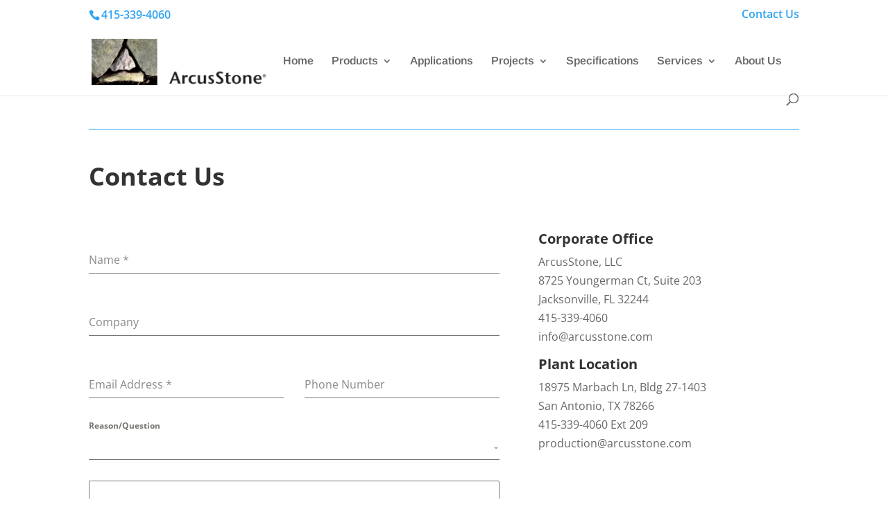

--- FILE ---
content_type: text/html; charset=utf-8
request_url: https://www.google.com/recaptcha/api2/anchor?ar=1&k=6Lekj0YeAAAAAEaCFDTTO4pOiRxUURJ1sTG2wu35&co=aHR0cHM6Ly9hcmN1c3N0b25lLmNvbTo0NDM.&hl=en&v=TkacYOdEJbdB_JjX802TMer9&theme=light&size=normal&anchor-ms=20000&execute-ms=15000&cb=ryjeqwg54fzy
body_size: 49821
content:
<!DOCTYPE HTML><html dir="ltr" lang="en"><head><meta http-equiv="Content-Type" content="text/html; charset=UTF-8">
<meta http-equiv="X-UA-Compatible" content="IE=edge">
<title>reCAPTCHA</title>
<style type="text/css">
/* cyrillic-ext */
@font-face {
  font-family: 'Roboto';
  font-style: normal;
  font-weight: 400;
  font-stretch: 100%;
  src: url(//fonts.gstatic.com/s/roboto/v48/KFO7CnqEu92Fr1ME7kSn66aGLdTylUAMa3GUBHMdazTgWw.woff2) format('woff2');
  unicode-range: U+0460-052F, U+1C80-1C8A, U+20B4, U+2DE0-2DFF, U+A640-A69F, U+FE2E-FE2F;
}
/* cyrillic */
@font-face {
  font-family: 'Roboto';
  font-style: normal;
  font-weight: 400;
  font-stretch: 100%;
  src: url(//fonts.gstatic.com/s/roboto/v48/KFO7CnqEu92Fr1ME7kSn66aGLdTylUAMa3iUBHMdazTgWw.woff2) format('woff2');
  unicode-range: U+0301, U+0400-045F, U+0490-0491, U+04B0-04B1, U+2116;
}
/* greek-ext */
@font-face {
  font-family: 'Roboto';
  font-style: normal;
  font-weight: 400;
  font-stretch: 100%;
  src: url(//fonts.gstatic.com/s/roboto/v48/KFO7CnqEu92Fr1ME7kSn66aGLdTylUAMa3CUBHMdazTgWw.woff2) format('woff2');
  unicode-range: U+1F00-1FFF;
}
/* greek */
@font-face {
  font-family: 'Roboto';
  font-style: normal;
  font-weight: 400;
  font-stretch: 100%;
  src: url(//fonts.gstatic.com/s/roboto/v48/KFO7CnqEu92Fr1ME7kSn66aGLdTylUAMa3-UBHMdazTgWw.woff2) format('woff2');
  unicode-range: U+0370-0377, U+037A-037F, U+0384-038A, U+038C, U+038E-03A1, U+03A3-03FF;
}
/* math */
@font-face {
  font-family: 'Roboto';
  font-style: normal;
  font-weight: 400;
  font-stretch: 100%;
  src: url(//fonts.gstatic.com/s/roboto/v48/KFO7CnqEu92Fr1ME7kSn66aGLdTylUAMawCUBHMdazTgWw.woff2) format('woff2');
  unicode-range: U+0302-0303, U+0305, U+0307-0308, U+0310, U+0312, U+0315, U+031A, U+0326-0327, U+032C, U+032F-0330, U+0332-0333, U+0338, U+033A, U+0346, U+034D, U+0391-03A1, U+03A3-03A9, U+03B1-03C9, U+03D1, U+03D5-03D6, U+03F0-03F1, U+03F4-03F5, U+2016-2017, U+2034-2038, U+203C, U+2040, U+2043, U+2047, U+2050, U+2057, U+205F, U+2070-2071, U+2074-208E, U+2090-209C, U+20D0-20DC, U+20E1, U+20E5-20EF, U+2100-2112, U+2114-2115, U+2117-2121, U+2123-214F, U+2190, U+2192, U+2194-21AE, U+21B0-21E5, U+21F1-21F2, U+21F4-2211, U+2213-2214, U+2216-22FF, U+2308-230B, U+2310, U+2319, U+231C-2321, U+2336-237A, U+237C, U+2395, U+239B-23B7, U+23D0, U+23DC-23E1, U+2474-2475, U+25AF, U+25B3, U+25B7, U+25BD, U+25C1, U+25CA, U+25CC, U+25FB, U+266D-266F, U+27C0-27FF, U+2900-2AFF, U+2B0E-2B11, U+2B30-2B4C, U+2BFE, U+3030, U+FF5B, U+FF5D, U+1D400-1D7FF, U+1EE00-1EEFF;
}
/* symbols */
@font-face {
  font-family: 'Roboto';
  font-style: normal;
  font-weight: 400;
  font-stretch: 100%;
  src: url(//fonts.gstatic.com/s/roboto/v48/KFO7CnqEu92Fr1ME7kSn66aGLdTylUAMaxKUBHMdazTgWw.woff2) format('woff2');
  unicode-range: U+0001-000C, U+000E-001F, U+007F-009F, U+20DD-20E0, U+20E2-20E4, U+2150-218F, U+2190, U+2192, U+2194-2199, U+21AF, U+21E6-21F0, U+21F3, U+2218-2219, U+2299, U+22C4-22C6, U+2300-243F, U+2440-244A, U+2460-24FF, U+25A0-27BF, U+2800-28FF, U+2921-2922, U+2981, U+29BF, U+29EB, U+2B00-2BFF, U+4DC0-4DFF, U+FFF9-FFFB, U+10140-1018E, U+10190-1019C, U+101A0, U+101D0-101FD, U+102E0-102FB, U+10E60-10E7E, U+1D2C0-1D2D3, U+1D2E0-1D37F, U+1F000-1F0FF, U+1F100-1F1AD, U+1F1E6-1F1FF, U+1F30D-1F30F, U+1F315, U+1F31C, U+1F31E, U+1F320-1F32C, U+1F336, U+1F378, U+1F37D, U+1F382, U+1F393-1F39F, U+1F3A7-1F3A8, U+1F3AC-1F3AF, U+1F3C2, U+1F3C4-1F3C6, U+1F3CA-1F3CE, U+1F3D4-1F3E0, U+1F3ED, U+1F3F1-1F3F3, U+1F3F5-1F3F7, U+1F408, U+1F415, U+1F41F, U+1F426, U+1F43F, U+1F441-1F442, U+1F444, U+1F446-1F449, U+1F44C-1F44E, U+1F453, U+1F46A, U+1F47D, U+1F4A3, U+1F4B0, U+1F4B3, U+1F4B9, U+1F4BB, U+1F4BF, U+1F4C8-1F4CB, U+1F4D6, U+1F4DA, U+1F4DF, U+1F4E3-1F4E6, U+1F4EA-1F4ED, U+1F4F7, U+1F4F9-1F4FB, U+1F4FD-1F4FE, U+1F503, U+1F507-1F50B, U+1F50D, U+1F512-1F513, U+1F53E-1F54A, U+1F54F-1F5FA, U+1F610, U+1F650-1F67F, U+1F687, U+1F68D, U+1F691, U+1F694, U+1F698, U+1F6AD, U+1F6B2, U+1F6B9-1F6BA, U+1F6BC, U+1F6C6-1F6CF, U+1F6D3-1F6D7, U+1F6E0-1F6EA, U+1F6F0-1F6F3, U+1F6F7-1F6FC, U+1F700-1F7FF, U+1F800-1F80B, U+1F810-1F847, U+1F850-1F859, U+1F860-1F887, U+1F890-1F8AD, U+1F8B0-1F8BB, U+1F8C0-1F8C1, U+1F900-1F90B, U+1F93B, U+1F946, U+1F984, U+1F996, U+1F9E9, U+1FA00-1FA6F, U+1FA70-1FA7C, U+1FA80-1FA89, U+1FA8F-1FAC6, U+1FACE-1FADC, U+1FADF-1FAE9, U+1FAF0-1FAF8, U+1FB00-1FBFF;
}
/* vietnamese */
@font-face {
  font-family: 'Roboto';
  font-style: normal;
  font-weight: 400;
  font-stretch: 100%;
  src: url(//fonts.gstatic.com/s/roboto/v48/KFO7CnqEu92Fr1ME7kSn66aGLdTylUAMa3OUBHMdazTgWw.woff2) format('woff2');
  unicode-range: U+0102-0103, U+0110-0111, U+0128-0129, U+0168-0169, U+01A0-01A1, U+01AF-01B0, U+0300-0301, U+0303-0304, U+0308-0309, U+0323, U+0329, U+1EA0-1EF9, U+20AB;
}
/* latin-ext */
@font-face {
  font-family: 'Roboto';
  font-style: normal;
  font-weight: 400;
  font-stretch: 100%;
  src: url(//fonts.gstatic.com/s/roboto/v48/KFO7CnqEu92Fr1ME7kSn66aGLdTylUAMa3KUBHMdazTgWw.woff2) format('woff2');
  unicode-range: U+0100-02BA, U+02BD-02C5, U+02C7-02CC, U+02CE-02D7, U+02DD-02FF, U+0304, U+0308, U+0329, U+1D00-1DBF, U+1E00-1E9F, U+1EF2-1EFF, U+2020, U+20A0-20AB, U+20AD-20C0, U+2113, U+2C60-2C7F, U+A720-A7FF;
}
/* latin */
@font-face {
  font-family: 'Roboto';
  font-style: normal;
  font-weight: 400;
  font-stretch: 100%;
  src: url(//fonts.gstatic.com/s/roboto/v48/KFO7CnqEu92Fr1ME7kSn66aGLdTylUAMa3yUBHMdazQ.woff2) format('woff2');
  unicode-range: U+0000-00FF, U+0131, U+0152-0153, U+02BB-02BC, U+02C6, U+02DA, U+02DC, U+0304, U+0308, U+0329, U+2000-206F, U+20AC, U+2122, U+2191, U+2193, U+2212, U+2215, U+FEFF, U+FFFD;
}
/* cyrillic-ext */
@font-face {
  font-family: 'Roboto';
  font-style: normal;
  font-weight: 500;
  font-stretch: 100%;
  src: url(//fonts.gstatic.com/s/roboto/v48/KFO7CnqEu92Fr1ME7kSn66aGLdTylUAMa3GUBHMdazTgWw.woff2) format('woff2');
  unicode-range: U+0460-052F, U+1C80-1C8A, U+20B4, U+2DE0-2DFF, U+A640-A69F, U+FE2E-FE2F;
}
/* cyrillic */
@font-face {
  font-family: 'Roboto';
  font-style: normal;
  font-weight: 500;
  font-stretch: 100%;
  src: url(//fonts.gstatic.com/s/roboto/v48/KFO7CnqEu92Fr1ME7kSn66aGLdTylUAMa3iUBHMdazTgWw.woff2) format('woff2');
  unicode-range: U+0301, U+0400-045F, U+0490-0491, U+04B0-04B1, U+2116;
}
/* greek-ext */
@font-face {
  font-family: 'Roboto';
  font-style: normal;
  font-weight: 500;
  font-stretch: 100%;
  src: url(//fonts.gstatic.com/s/roboto/v48/KFO7CnqEu92Fr1ME7kSn66aGLdTylUAMa3CUBHMdazTgWw.woff2) format('woff2');
  unicode-range: U+1F00-1FFF;
}
/* greek */
@font-face {
  font-family: 'Roboto';
  font-style: normal;
  font-weight: 500;
  font-stretch: 100%;
  src: url(//fonts.gstatic.com/s/roboto/v48/KFO7CnqEu92Fr1ME7kSn66aGLdTylUAMa3-UBHMdazTgWw.woff2) format('woff2');
  unicode-range: U+0370-0377, U+037A-037F, U+0384-038A, U+038C, U+038E-03A1, U+03A3-03FF;
}
/* math */
@font-face {
  font-family: 'Roboto';
  font-style: normal;
  font-weight: 500;
  font-stretch: 100%;
  src: url(//fonts.gstatic.com/s/roboto/v48/KFO7CnqEu92Fr1ME7kSn66aGLdTylUAMawCUBHMdazTgWw.woff2) format('woff2');
  unicode-range: U+0302-0303, U+0305, U+0307-0308, U+0310, U+0312, U+0315, U+031A, U+0326-0327, U+032C, U+032F-0330, U+0332-0333, U+0338, U+033A, U+0346, U+034D, U+0391-03A1, U+03A3-03A9, U+03B1-03C9, U+03D1, U+03D5-03D6, U+03F0-03F1, U+03F4-03F5, U+2016-2017, U+2034-2038, U+203C, U+2040, U+2043, U+2047, U+2050, U+2057, U+205F, U+2070-2071, U+2074-208E, U+2090-209C, U+20D0-20DC, U+20E1, U+20E5-20EF, U+2100-2112, U+2114-2115, U+2117-2121, U+2123-214F, U+2190, U+2192, U+2194-21AE, U+21B0-21E5, U+21F1-21F2, U+21F4-2211, U+2213-2214, U+2216-22FF, U+2308-230B, U+2310, U+2319, U+231C-2321, U+2336-237A, U+237C, U+2395, U+239B-23B7, U+23D0, U+23DC-23E1, U+2474-2475, U+25AF, U+25B3, U+25B7, U+25BD, U+25C1, U+25CA, U+25CC, U+25FB, U+266D-266F, U+27C0-27FF, U+2900-2AFF, U+2B0E-2B11, U+2B30-2B4C, U+2BFE, U+3030, U+FF5B, U+FF5D, U+1D400-1D7FF, U+1EE00-1EEFF;
}
/* symbols */
@font-face {
  font-family: 'Roboto';
  font-style: normal;
  font-weight: 500;
  font-stretch: 100%;
  src: url(//fonts.gstatic.com/s/roboto/v48/KFO7CnqEu92Fr1ME7kSn66aGLdTylUAMaxKUBHMdazTgWw.woff2) format('woff2');
  unicode-range: U+0001-000C, U+000E-001F, U+007F-009F, U+20DD-20E0, U+20E2-20E4, U+2150-218F, U+2190, U+2192, U+2194-2199, U+21AF, U+21E6-21F0, U+21F3, U+2218-2219, U+2299, U+22C4-22C6, U+2300-243F, U+2440-244A, U+2460-24FF, U+25A0-27BF, U+2800-28FF, U+2921-2922, U+2981, U+29BF, U+29EB, U+2B00-2BFF, U+4DC0-4DFF, U+FFF9-FFFB, U+10140-1018E, U+10190-1019C, U+101A0, U+101D0-101FD, U+102E0-102FB, U+10E60-10E7E, U+1D2C0-1D2D3, U+1D2E0-1D37F, U+1F000-1F0FF, U+1F100-1F1AD, U+1F1E6-1F1FF, U+1F30D-1F30F, U+1F315, U+1F31C, U+1F31E, U+1F320-1F32C, U+1F336, U+1F378, U+1F37D, U+1F382, U+1F393-1F39F, U+1F3A7-1F3A8, U+1F3AC-1F3AF, U+1F3C2, U+1F3C4-1F3C6, U+1F3CA-1F3CE, U+1F3D4-1F3E0, U+1F3ED, U+1F3F1-1F3F3, U+1F3F5-1F3F7, U+1F408, U+1F415, U+1F41F, U+1F426, U+1F43F, U+1F441-1F442, U+1F444, U+1F446-1F449, U+1F44C-1F44E, U+1F453, U+1F46A, U+1F47D, U+1F4A3, U+1F4B0, U+1F4B3, U+1F4B9, U+1F4BB, U+1F4BF, U+1F4C8-1F4CB, U+1F4D6, U+1F4DA, U+1F4DF, U+1F4E3-1F4E6, U+1F4EA-1F4ED, U+1F4F7, U+1F4F9-1F4FB, U+1F4FD-1F4FE, U+1F503, U+1F507-1F50B, U+1F50D, U+1F512-1F513, U+1F53E-1F54A, U+1F54F-1F5FA, U+1F610, U+1F650-1F67F, U+1F687, U+1F68D, U+1F691, U+1F694, U+1F698, U+1F6AD, U+1F6B2, U+1F6B9-1F6BA, U+1F6BC, U+1F6C6-1F6CF, U+1F6D3-1F6D7, U+1F6E0-1F6EA, U+1F6F0-1F6F3, U+1F6F7-1F6FC, U+1F700-1F7FF, U+1F800-1F80B, U+1F810-1F847, U+1F850-1F859, U+1F860-1F887, U+1F890-1F8AD, U+1F8B0-1F8BB, U+1F8C0-1F8C1, U+1F900-1F90B, U+1F93B, U+1F946, U+1F984, U+1F996, U+1F9E9, U+1FA00-1FA6F, U+1FA70-1FA7C, U+1FA80-1FA89, U+1FA8F-1FAC6, U+1FACE-1FADC, U+1FADF-1FAE9, U+1FAF0-1FAF8, U+1FB00-1FBFF;
}
/* vietnamese */
@font-face {
  font-family: 'Roboto';
  font-style: normal;
  font-weight: 500;
  font-stretch: 100%;
  src: url(//fonts.gstatic.com/s/roboto/v48/KFO7CnqEu92Fr1ME7kSn66aGLdTylUAMa3OUBHMdazTgWw.woff2) format('woff2');
  unicode-range: U+0102-0103, U+0110-0111, U+0128-0129, U+0168-0169, U+01A0-01A1, U+01AF-01B0, U+0300-0301, U+0303-0304, U+0308-0309, U+0323, U+0329, U+1EA0-1EF9, U+20AB;
}
/* latin-ext */
@font-face {
  font-family: 'Roboto';
  font-style: normal;
  font-weight: 500;
  font-stretch: 100%;
  src: url(//fonts.gstatic.com/s/roboto/v48/KFO7CnqEu92Fr1ME7kSn66aGLdTylUAMa3KUBHMdazTgWw.woff2) format('woff2');
  unicode-range: U+0100-02BA, U+02BD-02C5, U+02C7-02CC, U+02CE-02D7, U+02DD-02FF, U+0304, U+0308, U+0329, U+1D00-1DBF, U+1E00-1E9F, U+1EF2-1EFF, U+2020, U+20A0-20AB, U+20AD-20C0, U+2113, U+2C60-2C7F, U+A720-A7FF;
}
/* latin */
@font-face {
  font-family: 'Roboto';
  font-style: normal;
  font-weight: 500;
  font-stretch: 100%;
  src: url(//fonts.gstatic.com/s/roboto/v48/KFO7CnqEu92Fr1ME7kSn66aGLdTylUAMa3yUBHMdazQ.woff2) format('woff2');
  unicode-range: U+0000-00FF, U+0131, U+0152-0153, U+02BB-02BC, U+02C6, U+02DA, U+02DC, U+0304, U+0308, U+0329, U+2000-206F, U+20AC, U+2122, U+2191, U+2193, U+2212, U+2215, U+FEFF, U+FFFD;
}
/* cyrillic-ext */
@font-face {
  font-family: 'Roboto';
  font-style: normal;
  font-weight: 900;
  font-stretch: 100%;
  src: url(//fonts.gstatic.com/s/roboto/v48/KFO7CnqEu92Fr1ME7kSn66aGLdTylUAMa3GUBHMdazTgWw.woff2) format('woff2');
  unicode-range: U+0460-052F, U+1C80-1C8A, U+20B4, U+2DE0-2DFF, U+A640-A69F, U+FE2E-FE2F;
}
/* cyrillic */
@font-face {
  font-family: 'Roboto';
  font-style: normal;
  font-weight: 900;
  font-stretch: 100%;
  src: url(//fonts.gstatic.com/s/roboto/v48/KFO7CnqEu92Fr1ME7kSn66aGLdTylUAMa3iUBHMdazTgWw.woff2) format('woff2');
  unicode-range: U+0301, U+0400-045F, U+0490-0491, U+04B0-04B1, U+2116;
}
/* greek-ext */
@font-face {
  font-family: 'Roboto';
  font-style: normal;
  font-weight: 900;
  font-stretch: 100%;
  src: url(//fonts.gstatic.com/s/roboto/v48/KFO7CnqEu92Fr1ME7kSn66aGLdTylUAMa3CUBHMdazTgWw.woff2) format('woff2');
  unicode-range: U+1F00-1FFF;
}
/* greek */
@font-face {
  font-family: 'Roboto';
  font-style: normal;
  font-weight: 900;
  font-stretch: 100%;
  src: url(//fonts.gstatic.com/s/roboto/v48/KFO7CnqEu92Fr1ME7kSn66aGLdTylUAMa3-UBHMdazTgWw.woff2) format('woff2');
  unicode-range: U+0370-0377, U+037A-037F, U+0384-038A, U+038C, U+038E-03A1, U+03A3-03FF;
}
/* math */
@font-face {
  font-family: 'Roboto';
  font-style: normal;
  font-weight: 900;
  font-stretch: 100%;
  src: url(//fonts.gstatic.com/s/roboto/v48/KFO7CnqEu92Fr1ME7kSn66aGLdTylUAMawCUBHMdazTgWw.woff2) format('woff2');
  unicode-range: U+0302-0303, U+0305, U+0307-0308, U+0310, U+0312, U+0315, U+031A, U+0326-0327, U+032C, U+032F-0330, U+0332-0333, U+0338, U+033A, U+0346, U+034D, U+0391-03A1, U+03A3-03A9, U+03B1-03C9, U+03D1, U+03D5-03D6, U+03F0-03F1, U+03F4-03F5, U+2016-2017, U+2034-2038, U+203C, U+2040, U+2043, U+2047, U+2050, U+2057, U+205F, U+2070-2071, U+2074-208E, U+2090-209C, U+20D0-20DC, U+20E1, U+20E5-20EF, U+2100-2112, U+2114-2115, U+2117-2121, U+2123-214F, U+2190, U+2192, U+2194-21AE, U+21B0-21E5, U+21F1-21F2, U+21F4-2211, U+2213-2214, U+2216-22FF, U+2308-230B, U+2310, U+2319, U+231C-2321, U+2336-237A, U+237C, U+2395, U+239B-23B7, U+23D0, U+23DC-23E1, U+2474-2475, U+25AF, U+25B3, U+25B7, U+25BD, U+25C1, U+25CA, U+25CC, U+25FB, U+266D-266F, U+27C0-27FF, U+2900-2AFF, U+2B0E-2B11, U+2B30-2B4C, U+2BFE, U+3030, U+FF5B, U+FF5D, U+1D400-1D7FF, U+1EE00-1EEFF;
}
/* symbols */
@font-face {
  font-family: 'Roboto';
  font-style: normal;
  font-weight: 900;
  font-stretch: 100%;
  src: url(//fonts.gstatic.com/s/roboto/v48/KFO7CnqEu92Fr1ME7kSn66aGLdTylUAMaxKUBHMdazTgWw.woff2) format('woff2');
  unicode-range: U+0001-000C, U+000E-001F, U+007F-009F, U+20DD-20E0, U+20E2-20E4, U+2150-218F, U+2190, U+2192, U+2194-2199, U+21AF, U+21E6-21F0, U+21F3, U+2218-2219, U+2299, U+22C4-22C6, U+2300-243F, U+2440-244A, U+2460-24FF, U+25A0-27BF, U+2800-28FF, U+2921-2922, U+2981, U+29BF, U+29EB, U+2B00-2BFF, U+4DC0-4DFF, U+FFF9-FFFB, U+10140-1018E, U+10190-1019C, U+101A0, U+101D0-101FD, U+102E0-102FB, U+10E60-10E7E, U+1D2C0-1D2D3, U+1D2E0-1D37F, U+1F000-1F0FF, U+1F100-1F1AD, U+1F1E6-1F1FF, U+1F30D-1F30F, U+1F315, U+1F31C, U+1F31E, U+1F320-1F32C, U+1F336, U+1F378, U+1F37D, U+1F382, U+1F393-1F39F, U+1F3A7-1F3A8, U+1F3AC-1F3AF, U+1F3C2, U+1F3C4-1F3C6, U+1F3CA-1F3CE, U+1F3D4-1F3E0, U+1F3ED, U+1F3F1-1F3F3, U+1F3F5-1F3F7, U+1F408, U+1F415, U+1F41F, U+1F426, U+1F43F, U+1F441-1F442, U+1F444, U+1F446-1F449, U+1F44C-1F44E, U+1F453, U+1F46A, U+1F47D, U+1F4A3, U+1F4B0, U+1F4B3, U+1F4B9, U+1F4BB, U+1F4BF, U+1F4C8-1F4CB, U+1F4D6, U+1F4DA, U+1F4DF, U+1F4E3-1F4E6, U+1F4EA-1F4ED, U+1F4F7, U+1F4F9-1F4FB, U+1F4FD-1F4FE, U+1F503, U+1F507-1F50B, U+1F50D, U+1F512-1F513, U+1F53E-1F54A, U+1F54F-1F5FA, U+1F610, U+1F650-1F67F, U+1F687, U+1F68D, U+1F691, U+1F694, U+1F698, U+1F6AD, U+1F6B2, U+1F6B9-1F6BA, U+1F6BC, U+1F6C6-1F6CF, U+1F6D3-1F6D7, U+1F6E0-1F6EA, U+1F6F0-1F6F3, U+1F6F7-1F6FC, U+1F700-1F7FF, U+1F800-1F80B, U+1F810-1F847, U+1F850-1F859, U+1F860-1F887, U+1F890-1F8AD, U+1F8B0-1F8BB, U+1F8C0-1F8C1, U+1F900-1F90B, U+1F93B, U+1F946, U+1F984, U+1F996, U+1F9E9, U+1FA00-1FA6F, U+1FA70-1FA7C, U+1FA80-1FA89, U+1FA8F-1FAC6, U+1FACE-1FADC, U+1FADF-1FAE9, U+1FAF0-1FAF8, U+1FB00-1FBFF;
}
/* vietnamese */
@font-face {
  font-family: 'Roboto';
  font-style: normal;
  font-weight: 900;
  font-stretch: 100%;
  src: url(//fonts.gstatic.com/s/roboto/v48/KFO7CnqEu92Fr1ME7kSn66aGLdTylUAMa3OUBHMdazTgWw.woff2) format('woff2');
  unicode-range: U+0102-0103, U+0110-0111, U+0128-0129, U+0168-0169, U+01A0-01A1, U+01AF-01B0, U+0300-0301, U+0303-0304, U+0308-0309, U+0323, U+0329, U+1EA0-1EF9, U+20AB;
}
/* latin-ext */
@font-face {
  font-family: 'Roboto';
  font-style: normal;
  font-weight: 900;
  font-stretch: 100%;
  src: url(//fonts.gstatic.com/s/roboto/v48/KFO7CnqEu92Fr1ME7kSn66aGLdTylUAMa3KUBHMdazTgWw.woff2) format('woff2');
  unicode-range: U+0100-02BA, U+02BD-02C5, U+02C7-02CC, U+02CE-02D7, U+02DD-02FF, U+0304, U+0308, U+0329, U+1D00-1DBF, U+1E00-1E9F, U+1EF2-1EFF, U+2020, U+20A0-20AB, U+20AD-20C0, U+2113, U+2C60-2C7F, U+A720-A7FF;
}
/* latin */
@font-face {
  font-family: 'Roboto';
  font-style: normal;
  font-weight: 900;
  font-stretch: 100%;
  src: url(//fonts.gstatic.com/s/roboto/v48/KFO7CnqEu92Fr1ME7kSn66aGLdTylUAMa3yUBHMdazQ.woff2) format('woff2');
  unicode-range: U+0000-00FF, U+0131, U+0152-0153, U+02BB-02BC, U+02C6, U+02DA, U+02DC, U+0304, U+0308, U+0329, U+2000-206F, U+20AC, U+2122, U+2191, U+2193, U+2212, U+2215, U+FEFF, U+FFFD;
}

</style>
<link rel="stylesheet" type="text/css" href="https://www.gstatic.com/recaptcha/releases/TkacYOdEJbdB_JjX802TMer9/styles__ltr.css">
<script nonce="vVjw4v4lvJjcDOgnw5OrFw" type="text/javascript">window['__recaptcha_api'] = 'https://www.google.com/recaptcha/api2/';</script>
<script type="text/javascript" src="https://www.gstatic.com/recaptcha/releases/TkacYOdEJbdB_JjX802TMer9/recaptcha__en.js" nonce="vVjw4v4lvJjcDOgnw5OrFw">
      
    </script></head>
<body><div id="rc-anchor-alert" class="rc-anchor-alert"></div>
<input type="hidden" id="recaptcha-token" value="[base64]">
<script type="text/javascript" nonce="vVjw4v4lvJjcDOgnw5OrFw">
      recaptcha.anchor.Main.init("[\x22ainput\x22,[\x22bgdata\x22,\x22\x22,\[base64]/[base64]/[base64]/[base64]/cjw8ejpyPj4+eil9Y2F0Y2gobCl7dGhyb3cgbDt9fSxIPWZ1bmN0aW9uKHcsdCx6KXtpZih3PT0xOTR8fHc9PTIwOCl0LnZbd10/dC52W3ddLmNvbmNhdCh6KTp0LnZbd109b2Yoeix0KTtlbHNle2lmKHQuYkImJnchPTMxNylyZXR1cm47dz09NjZ8fHc9PTEyMnx8dz09NDcwfHx3PT00NHx8dz09NDE2fHx3PT0zOTd8fHc9PTQyMXx8dz09Njh8fHc9PTcwfHx3PT0xODQ/[base64]/[base64]/[base64]/bmV3IGRbVl0oSlswXSk6cD09Mj9uZXcgZFtWXShKWzBdLEpbMV0pOnA9PTM/bmV3IGRbVl0oSlswXSxKWzFdLEpbMl0pOnA9PTQ/[base64]/[base64]/[base64]/[base64]\x22,\[base64]\x22,\x22KhAYw43Cm0/DusKzw43Cu8KhVgUzw65Nw6xZZnIxw73DnjjClcKpLF7CiSPCk0vCqcKdA1kUL2gTwqjCpcOrOsKxwrXCjsKMIsKBY8OKdgzCr8ODNlvCo8OACi1xw70hdDA4wr5LwpAKE8Ohwokew6/ChMOKwpIFOlPCpG9HCX7Dh1vDusKHw7DDncOSIMOGwp7DtVhBw5xTS8K7w7Nud0DCuMKDVsKDwrc/wo1/[base64]/DlcKbWAfDlwYoQ2hyIwIJwqNrwpkhwqdYw4twOirCphDCoMKAwpsTw558w5fCk0g0w5bCpR/Dr8KKw4rCnG7DuR3CjsOpBTF0LcOXw5pywpzCpcOwwrMZwqZ2w4EvWMOhwpLDj8KQGV3CpMO3wr0Xw67DiT4Ow6TDj8K0G1ojUTbCviNDRMOhS2zDhsKkwrzCkB/ClcOIw4DCrMKcwoIcTsKad8KWP8OtwrrDtHxSwoRWwqjCk3kzN8KEd8KHWRzCoFUhOMKFwqrDo8OfDiMNI13CpE3CimbCiVQAK8OyYsO7R2fCpUDDuS/Dvm/DiMOkTcO2wrLCs8OYwpFoMAzDq8OCAMOIwo/Co8K/AMKbVSZuXFDDv8OMEcOvCnAsw6xzw4rDkSo6w7jDosKuwr0Cw4QwWk0NHgx2wq5xwpnCiGsrTcKCw47CvSIpCBrDjh9REMKAZsO9bzXDgcOiwoAcE8KLPiF/w68jw5/DosOuFTfDi1nDncKDEVwQw7DCqMK7w4vCn8OHwrvCr3EAwqHCmxXClcOJBHZ9UzkEwobCrcO0w4bCvMKMw5E7TRBjWXYiwoPCm3rDgkrCqMOaw7/[base64]/DglrDqsK/w6ArAcKkw7/DglrCpMK/[base64]/CgjPDljgEF8OIwplAwqASX8KpGcOjw5/[base64]/G3cvwqgMw68RwpHCgDgcPMK2w4p1wp/DocOlw5XDiiUODnXDrMKawpk+w47CoBdLc8OSLMOaw5N3w6EFe1XDqMO4wrLCpTFzw6nCqnRmw4DDpXUKwp7DmVlVwpdONTHCgBXDpcOAwrzCqcKiwph8w7XCpcKFenXDtcKTRMK/[base64]/csKlEQQiw5XDvH7CvjHCq1TDl8O8wphKaMOnwqLCr8KVTsKCwr92w6jCsTHDicOmaMKVwpIkwoZPC0YMwpfCg8O/E1Zvw6Y4wpbDo3Jvw4wILmIYw5Aow7PDn8O8EmYLaSXDm8OlwpFCcsKiwq7DvcOcJ8KRUcOnMcKcPR/CrMKzwrnDucOjBQUiVX3CqnBewovCsCTCo8OZG8OqNcOPe2twHMKYwoHDhMObw698E8O2V8KxQMONK8K4wplGwo8qw73CpF0jwrrDokYvwr3CkDlDw7nDrEVbTFdZSMKQw7E5MsKEA8OpQMOlL8OVYlQBwpNKBDfDg8OPwpPDo0vCn2k9w55yIsO/DcK0wqTDmnxtZcO+w7jCsiFcw5fCocO4wphFw6/Cs8KzIxvCvsORT1Uyw5TCvMK9w6wTwr4Aw6rDpDlVwo3Dul1Qw5/CkcOgE8KkwqoWc8KFwrFzw54/w7XDgcOUw7FAGsK9w7vCosKhw7RiwpzCgMOHw7rDu1zCvgQXNDTDi2JIcw1wCsOoRMOow7o3wpx6w7XDtRsow7Y8wqjDqDDCvMKMwrLDv8OHHMOJw41ywpJOGmReTsORw6QQw67Do8O/wo3CpF3DmMOCOhEtZ8KdIDxEWTI9WzHDrjsZw6vDjDUFCsK0ScOdw7LCnUzCtHM7wo0FfsOsEHAqwr5nOFbDv8KBw7VDwrtyUFzDsVIITMKIw5VBM8OZMH/CtcKnwpvDjz/DnMOfwpFJw7dyAcOWasKTw6/DiMKyZz/[base64]/DmGxADDLDsDokwo7DslbCr3nCvgt/wocNw6rCozxyImRXVcKGFDMIecOlwq4HwoNuwpRVwqY6Mw3DvDUrI8OeUsOSw6vCqMOUwp/DrRYXCMKtw5x4C8OIMlpmQHQAwq8mwrhGwp7DlcKpNsO4w5jCg8O8WjgqKknDvcOHwpMqw79hwr3DgD/ChcKOwpBJwprCviLCgcOjFRpDK3zDmcOzWSgWw5fDqQzCnsOhw6RBG2cIwqQXKsKKRMOfw7Eqw5w/BcKBw67Co8OUN8KJwqZOPyXDu399OsKzQTPCgHkdwqbCgEQZw5sBYsKMdHvDuizDqsODP0XCkHh7w49ua8OlAcKVVwkEF3jDpHbDgcKUEifDgFrCuG59McO3w6Eiw4zDjMKIXhU4CXQMRMOFwovDqsKUwpzCsWI/w4xBdi7DiMOIICPDgcO/wphKKMOcwrfDkRh/XcKDIHnDjgnCoMKeWhBNwqlgRGPDvygEwqLCtwnDnnNbwoQsw6/[base64]/GcOSw6vDnsKVw4zCg0Vmw5vCjcOsaMKkwp4BKFDCksOmfVo8w53DtU7DjAZ9wq1dK3JEVF/DkFrCr8KCWVbDo8OTwqJTUcOGw7jCgsO4w7nCiMK/wqnCpTbChkPDk8Oga3nCjcOgTQHDlsOWwq7Cpk3Cn8KBAgXCiMKJJcK8wrLCkS/CjCwEw5AfKD3ClMOVOMO9fsOPR8KiY8KbwoBzaVjCsyfCh8KpN8KJw5DDtz/[base64]/DisOCdMKEwpUGwrFRdMOKw7/CkMOxw4TDt8KOw5jCtRBAwpPCqnFgCS7DtTHCiSswwozCjcOZQMO9wrvDpcOVw74HR27Cpw3CusK+woPCmz0xwpwmWcOjw5fCsMKtw7nCoMKiD8O/AMKew7DDjcOGw4/[base64]/Qk3DvsK6b8K1WVfDvgcLXsKOw4LCmi7Du8OxSWkXwrwqwokSwpp3B1c/woxqw4jDqHBeCsOpasKPw4Fvc1p9IxTCjjsNwpzDtm/DrsKCdlnDgMO/[base64]/Dk8KlwokjwrzCpXUswp7Di8OJMcKvw6s9S8ONP0LCo0DCvMOvw5PCqlseOcOfw5VVFFY/[base64]/DhMO9wozCh0Yswq9MwpbCscORKcK+NsOOZlRdKyw1WcK2wrYUw5grakw0ZcKbciZVfAzDrSRmc8ODAisLJcKGL0nCn1DDgFwXw4Z9w7bCssOjw7tlwo/Drhs2bB1DwrPCmsKtw47CvmnClBLDisO9w7QZw7TDgF8Wwq7CpVzCrMKKw5vCjkokwoB2w5giwrrDtGfDmFDDq1rDrMK1CxTDjMKgwobCr1AnwpQOJsKowpRIF8KNW8O2wrnCn8OvMyjDqMKfw4JGw5tIw6HCoQtoVn/DksO8w7vCnxRoQcOTwo3Cl8K5ZTDDosK0w5F9esOJw7IvGsK2w780FcKvfUPCu8KUBsOia3DDi2VnwrkFHHvDi8Kcw5/DpsOOwrjDk8O4bnQ5w5/Dj8Kbwp1oYlvDlsOyeEbDh8ObF3jDmMOZw5EZYsODMMKrwpYkYivDi8Kyw6XDiQjClsOYw7rCg2rDqMK2wpU2AntHX3UOwoHCqMOMS2jCpypGe8Kxwq1Gw4tNw4lHATTCqcOfRwPCq8K1PsKww4rDuyo/wr3DpkU4wqFRwpXCnDnChMONw5YHMcK5w5zCr8KTwoDDrcKPwr1ROznCoCJWbMO/wrjCpcO7w4DDi8KFwqnDl8KkLsOYYGjCtsO2woA9F0RYP8OPIl/CtMKewoDCq8OKasKxwp/[base64]/[base64]/wowowpzCsSc6ckREb8OUKsKDb3/CvMOyVWZfwq/[base64]/YsKfWcO7w6ErIVHCulhaCcKXK2dJwqQcw6PDmcKnLcK1woTCrcKbw55dw6ZYZsKqJWLDv8OoTsOiw7zDqxbChcOnwp8EAcK1OmrCgsOjDnl8NcOOw5/CnA7DpcO7GQQAwonDpnTCm8Oqwr3CocOXbxfDr8KPwrXComjClGNfw73CtcOyw7lhwpczw6/[base64]/wpl0ZCFue0JUwpoywqbDkcKlecKXwqLDk2fCpsOQLMOMw7sCw4gfw6wOcmRePgPDmBlSfMKgwrFzNW7DlsOGIRxaw4Mif8OATcK3S3YOw7wMFcOXw4/CvsK+bRLCk8OtIV4bw7cKcyIHXMKOw7zCpGAgAsOow4vDr8KDwr3Dh1bCrsK+w5LCl8KOccOVw4LDg8OxNMKbw6jDpMO9w4UURMOswrwPw7XChS1Ywpwpw6k0wrYbaArDqj17wrUyNsOeTsOvTcKRw45KEsKZUsKJwp/ClMOLZ8KGw7fCkTIdayvChkHDhlzCqMK4woRywpsMwp0/P8KcwoBqw6RhPU3Cp8O+wpDDocOOwqnDj8OjwonDvXDCjcKJw5VXw7Aawq/Dk0DCg2nClzgiQMOUw6Rjw6bDvyzDg0HDgjURemrDqGjDlSYXw40Md2rClsOTwqzDtMO3woUwJ8O4N8K3EcOdTsOgwpACw5ZoUcKEw68twrrDm2U8LsOZXMOMFcKFNwXCssKQFhnCk8KHwojCt1TCiFgCe8OswrjCtSE0cidtwojCmMOUwowIw64Swr/[base64]/CvWHCm8Olw4nDpk7CqMKKw75gwprDqjBiB3RHG1dxw508w4vCix7ClzfDqE9iw6pbKHAMYRjDlcOvG8Oyw6YOUQVXVEvDnsKjHmBnWRI3Y8OTTsKTLShKAwzCqsO2CcKiKUklYwp2BC0ew63DuDBnKMKQwpXCtw/CpiVZw50twrwPEGdZw6HCunDCuHzDv8Khw5tkw5o2bcOyw5EFwpzCuMKhGF/DmsO9YsKhNsO7w4jDiMO1w6vCowHDtD4LJETCvC1RWEXCh8OjwokrwpnDuMK1wrbDrws/w7IyOFzDrR8MwpfDgxDDtkc5wpDDqUTCnCXCvcK9w64rJcOAHcK3w7/DlMKrcUoqw5/Dv8OyDwk0dsOBZzHDpjsWw5/DkUtGbcOjw71iMAfCnnFxw6zCi8OSwp8Jw61CwrbDocKkwpNJCFbCvjFhwotIw5nCqsOWbsKSw6bDmsKFNBJ3w5sLGcKnGRPDvml/bl3CqsO4DnLDsMO7w5LDpi1mwpDCisOtwpkew4PCu8O9w7nCvsOeaMKOIhdjUsOuw7k4a0PDo8OTwpfClhrDhMOuw7/CucKBaU9UOh/CpDrCq8OZEyDDjg7DoiDDjcOiw4J3wq1rw6/CssKxwpvCgcK5ZGXDuMKVw7Z4AwQ/wqAZJsOdFcKwI8KhwoxDw6zDn8Opw60OCMK8w7vCqjh+wrrCkMOUcMK3w7c+ZsOZNMKaP8OcNcKPw4/Dtk/DrsKTNMKAXyLCtBrDvUUqwolgw5vDvmjDuWvCsMKJDsOebgjDrcOiLMKLFsO0CRjCksOfwpfDun1dKMKiI8Omw7DCg2HDkcOSw47ClcKReMO8w6/Do8O3wrLDqk0OQ8O2U8OpXVs+XsOKegjDqzLDs8KodMK6RMKTwpTDk8KnPnvDicKkw6/Cr2JfwqjClhMqVsOEaRhtwqvDvgXDk8Kkw5nCnsOEw697dMOBwobDvsKjO8Ojw7wjwr/DoMOJwrPCmcO5TUc/wqMzdGTCvgPCtinCjGPDsmbDsMKDRigNwqXCtXbDgQEzaTzDjMO9EcOLw7zDrcK1EMO/[base64]/[base64]/DocOfHMOyP1EUwrwWwrjCqkVKNzE6DxJ/wqLChcK2C8OcwoTCucKiAFgXJSoaSlvDhyXDusOvT3PChMObHsKKccOHw4Bfw6Ilwr/CvFtBLcOawqMDBsOFw4TCjcOjTcOkYTzDs8KREwbChsO5J8OXw4nCkU3CmMOUw5LDokXCmErCjw7DtCsLwpAWwok+ZMKiwqMdYCZHwo/DsCjDo8OnbcKdNFbDg8O8wqrCtDZYw7g6XsOpw78Vw6NYBsKGccOUwrZLC0MFOsOfw7YBbcK7w53CgMOUH8OgHcOOwpbDq15uPVEQw6drD1DDmRnCoXR6wq7ConF6I8O1w6bDvcOPwptBw7fCj2V0MsKhDMK/woBRwq/DmcOFwprClcKAw4zCjcK3VEfCnCxCQcKoQw19b8OVI8K3wqbDnMKyYgjCqWvDqwPChBhGwotRw7ISLcOVwoXDnGEQJVJPw6sTFCRswqvCgH9Jw7Eaw5hwwqBZA8OYPH0xwonDjEDCgsOWwr/CoMOawo5EACXCtQMdw43Co8O7wr0EwqgiwobDm0vDmnvCqcOaRsKFwpxOeTpqJMOsIcKeMyZPfSBQccOVScO4fMOvwoZ6Ji0twp/[base64]/[base64]/[base64]/w5NGO8KswpBiw7IQd8KWMmzDqsK8w57CnsOKworDixJzw4E5YcOYw5jDiRDDgcOnOMOPw4d4w6Mvw7VewoJvfFDDjlMzw4crMsOtw4BjN8K3YcOFKztuw7bDjSbDhXvCulDDsULCh3/DnVsLZCbCmXfDmEFZEMKswoQMw5R1wq0XwrBkwoVOXcO+GxzDk39/EsKHw44rfQFPwq1YAcKnw5Rrw6/Dq8OhwrkaIMOLwr1fT8KCwr7Dt8Kcw4PCgA9Bw4PCgw06BcKnKsKCZ8Kkw4ZOwqN8w5xBcQTCgMOsAS7DkcKkDAt9wpjDjzQdJhDCgcO0w4oFwqwPNzJrU8OkwonDjEfDpsOxd8KldMKzKcOcYF/CjMOvw5HDtwArwrfCu8OawpzCvBQAwpXDj8Kyw6dFwpN2wr7DpUcreBvDk8OgbsOsw4Blw4DDuFTCpHAOw5h9w5HCjS7Dgy0VDMOnH0PDhMKTAQDDsAc4OcKKwp3Dk8OmVsKoJW1Rw65LfMKJw47CgMOyw7PCjcK1VUcWwpzCuQNGI8Kow4jCvCc/DS/[base64]/DjcOWwq8gw5PChsKtw57Djh/DkU9aTMOSwp4YGi3Cl8Krw7DDmsOxwrTCoArCisO9w6fDoRDDn8KZwrLDpcKxw64tHwVGdsOdwqwkw49YdcOCWBc6QMO0HGzDhMOvNMKlwpjDgRXDvRhQfklFw73DngMJd0TCisKdbT7DvsOLwop/FXbDvT/DtsO7w5M6w5vDq8OQQRTDhcOFwqQ8WMKkwo3DhcKIHDojWVTDnyk/wotIA8OnJcOWwp0vwoAzw6XCpcOMBMKOw7huwpHCssOUwpkGw6fCmGzDqMOlPVt+wonCl0t6BsOjZcOnwq7CgcONw5zDsELCksKRQWAWw5jDnFDCpHnCsG7CrMK4woorwo/CgsOrwoh/[base64]/Dl8OOdcKtDC/Dsy3CnBMQwqdlZS/[base64]/wo5zwpTDomnDgsOjw6J6PHBvw7vDm8Ksw5tIBC8Pw5rCj2LDoMOgSMKAw4LCj0NKwoVGw40CwoPClMKyw6Z6SwvDkz7DjF3ClcKmeMK3wqk2wrLDjsO7KlTCr07Cj0PCqFzDrcOeXsK8RMK/bwzDksKFw6TDncKJeMKBw5PDgMOKT8K7J8K7L8Osw4ReSMOEF8Odw6/CjcKCwoMxwrQZw78Ow5g9wqzDi8KGwonCiMKaXTs1Og1VT0Jowo0Ew4jDnMOWw5jDn2nClsO1aBc7wq1KMxYYw4tIQxLDuSnCti4DwpM+w5snwph4w6ciwqXDtVZaLMKuw4jDiXw8wpXCiDbDtsKLY8Onw5PCk8KewrvDoMKbw6/[base64]/[base64]/CgApTwoFCKMKjwofCo8KSw6M+wqpCAcOAwrLDqcKEYsO5wqXDvH3DjwXCgsOEw4/CmRczEStBwoDDm3/[base64]/[base64]/KzTDgVpPw6TCi8OSw6fCoT7CjXrDmMOFw40Uw6wARxYqw4rCnwrCoMKuwpBNw4vCscO0bcOAwo5mwpNiwrvDqXzDs8ObFHLDpMKUw6rDncOIG8KGwrh3wrgiaE8xHQ9/[base64]/DhcOCwpXChsKxemDDm8OLRMONw4vDn8O8Yn7DtFoqw7vDi8KKGjXCn8O3wpzDq1bCnsKkWMOwU8OqQcKfw4/[base64]/ClcK/w7lLecKONS8sGSjCr18rwoxeVwDDuXvCu8Ouw78Two1ww7hmAsOFwrdmKMKswq8gcggKw7vDlMO/[base64]/[base64]/CmSIXGcKNwqtIwrtqdcOvIAXDrcOXN8K4IHDCucKnwroswqEqLcKdwq3CoRAOw6zDsMKPDCfCrV4fw4pOw6XDksOww7QUwrzCsnAKw606w6YJSirCm8OlEMOvO8OoGMKFYMK9J21hNgddUm3Cq8Oiw5PCqkBawqNrwq7DtsOCUMOlwqbCsW8xwrBkaVHDrA/DpDofw5wkdD7Dj2g6wr1Kw6V8WMKbeFBRw6gxRMO+MF58w703w6PCgEJJwqMWw7Izw4HDgxMPFTpLKsKJFMKPL8KCTGURRcOawq3CsMOlw70wCsOnYMKQw5DCr8K3AcO1w67Du3lTAMKeWEo3BsKowpMoWXzDpsKxw75TSTFUwq5LTcOywolaRcO7wqfDsFg/[base64]/[base64]/Cp8OJeW/[base64]/Cs8K1U0gXwpzDv8K4woI9w6wVw4nDqwrClsKtw5Brw6F4w65SwrRbEsKRM2TDlsO8wpzDuMOlHMKhw5DDvSsufcOib1PDhWZ6d8KEJ8ODw7BDAy8Kwopvw5nCnsOkQkzDj8KdLsO6AcOGw5TCiBVxWMKFwo1WHm/ChAnCoD7Dn8KwwqlwPE7ClsKhwqzDsDJTUsOnw6/DnMK5e2zDrcOtwogmBk19w6BSw43Dl8OVFMOUw6TDgsKawpk6wq92wpUrwpfDj8K5TMOMVHbCrcK9fBcrH2DCnh00Zi/Cp8ORFMO/wqBQw6J1w4wuw77Cs8K4w7s5w4zCpsK/w7I3w4TDmMOlwqgMEcOOLcO+WcOJC3h1DSPCicOxD8K9w4jDuMOsw4bCr2JqwpbCtXxOOHjDrW7Dt1vCvcO/fDrClMORMSsdw5/CssKAwppjeMKTw6Miw6Yqwr4QOS52PMO3w6oKwprClGTDjcKsLzbCtT3CjsKVwr5LQ0Y3AhzCpMKuHcKDfMOtXsO4w6pAwrDDgsOeccOywqQbT8ORQXrClSFPwo/DrsOvw4crw4jCucKDwrkFc8KHZ8KSIMOjXsOGPAPDvyhGw7hjwoTDhCd+wq3Ck8KWwq7DsDUiU8OgwoYoZ28Sw7pFw4lXI8K5ScKJw6rDswYxHsKQEnnCuRoJw51bQWzCm8KZw4Eywo/ClMKVAH8jw7ZFTzdewp14MMOqwrdnKcOUwqbCjWlrwpXDiMOVw7IxXy9cOsObcRRmwoFCH8Kmw7PCu8Kmw6ARw7PDh1MqwrtIwodLRwwIMsOQCEXDrwbChsONw70hw49sw7V9Rm50OsK7JB/CisO7dsO7BXNUBxfDimR+wpPDokUZKMKJw5tDwpxgw4Muwq8aZAJAEMO5DsONwpl4wrhfw7fDqcKhOsKTwpZmBEoMVMKjwpxgLioSdRIbwr3DhsOfM8KeOcOhPj3CknLCkcOgXsK5EWAnwqjDucOwX8O1wqMzNMKEIG/CsMOjw5rCi2XCiA5ww4nCssO9w5QMYFVbE8KRLCnClznCtB8bwo/Dr8K5w47DoSTDni1DCCVUYMKhwrImOMOjwqddwoB1EsKewp/DpMOaw7gRw5HCtSpSUT7Ci8O7w4R0DsKEw6LDgcOQw7nCkBlswoR2SnZ4TltRw5hww4s0w596IsO2NMOiw4XCvnVlJ8KUwpjDjcO4ZUdHw63DoUnCtkXDqgfCssKRYBNyOsOLF8Kzw4dBw57CiHfClcK5w6vCkcOQw4sVc3JmUMOIWn7CiMOrNj8Ww7gZworDuMOZw7/DpcO8wp/Cv2tkw6/Cp8KNwr9cwr3Diid1wrrDlcKgw49VwrUfM8KTOcOqw4zClVtqfnNcwrLCmMOmwrvCsmnDqV/[base64]/XcK/wpHCpWPDpBrDsjjChF3DgcOnHmwVw5Biw7LDucK3JGzDrGTCkzoNw4PCkcONOcK/[base64]/CvMKge2MACMKjwoTDhWNUwq/[base64]/DiMKmVMOgw6AOY8KKw5nCpBsWwqXCr8KnY8K4wpTDphPDrFUEwrgvw54vwpg/wrkYw4x/RsKvbcKcw7XDucOCDcKlJCTDjQgob8Oqwq/Dq8Ocw4NsUMOzLsOCwqrDg8OycWxAwrHCnVHDvsOYLMOxw5TCoBfCtGxsZsK+FX1RYMOmw7trwqc4wqrCt8K1OxZhwrXCnxfDgsOkdhlXw5PCixHCh8O3wr3Ds3vCpxYiDFTCmwszC8OswrrCjRTDmcOnMznCqjFmCW0DfMKOQV/[base64]/[base64]/[base64]/DncOBw7vDqcKTwqwRw63CjknDrMKUJsKvw6LCocO9wrbCinfCjHNkV0/CkycKwrUQw6PCixnDiMKiw67DrWZcPcK5wonDk8KUB8KjwqE8w5TDrMKRw43Dh8Oewo/DnsOgLAcHRDhFw58zNcKgDMKTWRZyASBOw7LDlMOVwqVXwrLDsi0jwoAewr3DpCzCi1FowqTDrzXCrcK4ci1ZWTrCscKofMOkw7QoR8Kiw7/CmW/DisKhJ8OENgfDoDFawr3CiinCsDgObcONw7PDqw3DpcO6I8KDKS82ccK1w5YDKXHCtw7ClikzJsOHTsK7wrnDhn/[base64]/woVtSUgIwpkDwpnDnMKZHMKGwrXClgDClRgiRwLDncKQcmhlw6/CmGTDkMKtwrZSUyHDvMKvFyfCv8KmK1Z7LsKEX8OlwrMUf1bCt8Kgw4rDhBjCo8KqWMObT8K9IMKjTG0uVcOUwqbDnggxwqU7WU7DiSTDmhfCnMKkVxMhw4PDhcOnwq/CocO8wqMjwog1woMrw6J3wqw6wo/DiMKXw41hwpZ9T1DCkcK2wpMzwoF+w4NoEcOvE8K/[base64]/w5DCocKCw5HCq2FHw5gYXRPCscKrJ1d4wp/CssKbfwpkHELDmcOjw7Apw5PDtMKVFlkawp1IfMOVWMKcZjfDtTY3w5tfw6rDjcOhOcOmdREQw4/CgkxCw5/DisODwrzCoVsrT0nCoMKuw5MwBiwVN8KfDVx1w45zw596RUjCvMKgDMO5wr97w6FxwpEAw71nwro4w6/Cm3fCnHYgGsO9AhkwOsO1KMOiLwTCjzYWBkZzAC4UIcKhwpVUw7EFwqLDncO7OcK+KMOpwpjCjMOPdmzDqMK7w7/Cjio6wp8sw4PCjsK5PsKMAMOeLyRPwodOCMOKPn9EwrLDmjrDllN8w69BOj7DmMKzOnN9LAzDhMOwwrUOHcKowoDCq8O7w4HDpR0gREnCpMK5wprDvQEiwoHDgsKtwpslwofDlMK6wp7Ch8OpUnQWwp/Cn3jDpHphwqPCj8KcwpgBDcKZw44OOMKOwrInM8KLwqTDtsKJd8O8RMKhw4jCgWbDl8Kcw7ELSsOQKcK5esOpw5/CmMO5L8OEfA7DoRojw4hfw6XDv8OaO8OjLsOOMsOVHVMiWCvClSjCn8KXLT5Hwq0Bw73Dkmp9MlHCuwNUJcOca8OzworDosOtwqrCgjLCo0zDkXkhw4/CjznCjsKqw57Drw3Di8OmwrsDw5Msw6sQw6RpEgPDqUTDo18QwoLCjgZzWMKew6Qtw406GMKgwr/CisOIe8Ouw6vDsDXDiWfCjA3ChcKmBTN9wqFhQiEbw6XDryk6EDPDhcKeCsKJO2zDo8OUVsOAC8KTZWDDlgfCicOsYXAIbsOXbMKdwr/Dtm/[base64]/egvDi8Ogwq97cWYVdm86w77CsGDDgj/Dqx7DvXzDq8KrYGkuw63Cv154w7fCqsKbKRfDg8KUVMK5wrM0GcKqwrBjDjLDlmnDnVjDgltxwp9/w6UdfsKuw7gXwrVfLjlXw4HCrnPDpGIowqZFRDHCvcK/YzBXwp0oCMOfcsO6w57DrMK9cx5qwrVDw74uI8OtwpEDKsK6wphJVMK+w45ce8Oxw58WXsKGVMKFJsKBSMOge8O2YjfCgMKCwrxQwpnDqmDCuUXDgcO/wocTaAopNX7CjcOBwoPDlxvCk8K6YcKcFBYDXcKhwrBmBMK9wr0hWsOTwr1nV8KOcMOYwpUpHcK5WsOiw6LCpCtqw68ITGHDmHzCl8OSw67DinkDWDjDpMK9wociw4nDisOyw7fDuSbCnxY9OUgiHMOZwp10f8OJw57ChsKfO8KME8Kgwo95wo/DiXjCuMKnbCksBw3Cr8KMCMOIw7fDtsKPajzCqBvDp3dNw5PCjMOuw74pwrvCj1zDvnzDgi1rR2Y2ScKVXMOxYMOxwr84wpwabCTDnXQ6w4NXEx/DgsOHwp0CQsKBwooFSRtSwoB7w6EoQ8OGPwvDiEMZXsOrCjc5asKuwrYxw4fDpMO2SWrDuQbDhjXCo8ORYFnCpsOjwrjDnG/Cg8KwwobDoSkLw5nCnsOwYgBYwoVvw6MnAEzDulhEYsOQwpZnw4zDnxV1w5BTacOBZsKTwpTCt8KHwpbCnX0BwoZxwqXDk8OHwoTDmD3Dm8K9HMO2wofDpT8UeF4yCizCv8KrwoNyw6Fawq5kH8KCOsKLwr7DnxDCsyg/w7RZO2PDosKswol9dWxbCMKnwrcUXMO3TkFjw50AwqFgAy/CqsOhw53Cq8OOLh1Ww5zDosKfwo7DgzfDl0zDj13CosOrw6xLw6Y2w4nDswzDkC4vw6wwdDHCi8KtPS/Co8KjMhLDrMKWVMOPfyrDnMKWw6fCnV0xJsOAw6vCulwSw4FZw7vDvUsqwpk5VCQre8Orwq8AwoIAw5ZsUkZRw7luwqNCSEM5LcOrw5rDo25fwpl5VgkaZ3bDrMK2wrNXZMO4MsOaN8O5B8KiwrTDmRYnwo/DgsKaNcKTw4pWBMOhdAVcERFHwqVxwpx/OcOiMEvDtB1XdMOkwrbDjMKew6EnCjXDmcOofkNOKsKEwqHCs8KuwpvDocOHwpbDtMOpw7jCmXBubsKuwpwQejhWw6nDgB/DusOow5TDu8O8W8OLwqPCl8OjwoDCiQhSwoIuaMOLwoJQwpdpw4LDmsOuEm7Cr1rCmitVwroCEMOOwrbDlMK/YMO8worCu8K2w4tlCgHDn8K6wp3ClsOSYlXDuUZswojDuHA9w5bCi3nCp1hFTX9zRMOYG1d9Qk/DonrCgsO7wq/[base64]/CvsOHwrFbw6R2w7nDoR4FQ8K/DcOqMEw7EnFwF3QQXQfCgRzDuSzCh8K6wrx+wpfCjsKifEI3Li1/wpNZZsOBwpTDs8OmwpInYcKGw5QLY8OGwqANbsOxHmbChcOvXSPCr8OpFkIgRsOdwqUyRypoMF/[base64]/DrMKCbcK8KsKZw6JaJMOrY2XDj8KILCDDrcKjwp/DhMOfH8Kew7rDsUPCssOhXsO8wrUBA3/DhcOvN8Omwot8wo5nwrVpE8K3WXx2wpNvwrEHEsK0w4fDjmhZY8OxWDF2wqPDtcKAwr8nw6h9w4QzwrfDp8KDU8OwHsOfwrR1w7fColDDgMOvEHUuEsK+PsKPTH8FTEXCqMOVRMOmw4ZyPsKSwodYwoZewoxzesKHworCpsO0wo4vH8KTfsOQQg/Ch8KBwrLDn8K8wpnCgnQHJMOlwrzCkF0tw43Dh8OlUMO4w4DCtMOVTlZvw6/CgTElwqTCkcO0VFsLd8ObaDrDn8O8w4fDlSd8F8KUA1rDgsK4WzomXcOzYFdRw7DCiXkMw75DCW7CkcKewrjDvcOfw4TDncOhNsO1w6zCq8K0YsOxw6TDi8Kuwp/Dqn44YcOawpLDncKTw4cEP34ASMO3w7vDlQZbw6Rxw5jDnE57wr/Dv0zCnsOhw5PDksOcwrrCtcOHf8ORCcK4XcKGw5p5wpk+wrNTw4PCm8O/w40rXcKCU3PCsQrCrgPDuMKzwr7CuH3DpcOzKBB4fXrCpB/DsMKvWMKwWSDCiMKiBS92UMO+KFDCtsKzbcOdw6tNTG4zw7TDsMKlwofCoFhtwq7CsMOIaMKZHcO1WGfDuW9iVyXDjjTCsQbDmggxwrFrNMOHw7RyNMOkNcKbFcO4wrVqJ2rDlcOHw6wSBMKCwoRKwq7DoRBzw7nCuT93RX0dJRnCgcO9w4lbwqLDjsOxw5h/w4vDglc2w4UgFMK7b8OcQMKuwrXCkMKrJBvClUc5woAXwo4Vwr48wplAccOjw7rCjmoSA8KwAUjDosOTMXnDphhWQxfCrTbDn27CrcKFwrxCwoJuHDHDqxNHwqzCocKiw4FgO8K/JxvCpSTDr8OywpwtXMOWwr9pZsOQw7XCj8Kuw5nCo8KrwqVow6EOe8O8wpVLwpPDkjpbB8KHw4bCrQxAwqjCr8O/EC1uw4Bmw6PCj8KWwoRMKsKHwq9BwrzCtMOvGsK7Q8Oyw5MgXhvCpsKrwotnLRPDoGvCtywXw4fCqWsDwo/CmsOdPsKGDyUAwqfDoMKLB3HDr8OkA13DkEfDjDrDqT8CWsOLM8Kzb8O3w6w4w5o/wrLCmMKVwoXDuxrCqcO0wp4xw5vDiFLDp34SaRFzMgLCs8K7wpMqI8O3wqh9wo43w58cT8K6wrLCrMOHSm99P8OIw4l6w7zCjH0eN8OrQXjCmMO6OMK3JcOTw4tRw6JncMO/N8KUPcOFwpDDiMKCw4XCrsOGIWfDiMO1wosrw4/Dj0ptwrhxwrXCvC8rwrvCnElawqrDosKVASonQsKuw6szDFPDsV/[base64]/DqMKNw442woF7w5VRw5F0O2NeHDYawrLCvkhRJsOywoLCkMK4fCPDrsKtURc5wpJdaMOxwr3DiMOZw4BEXFBKw5MuSMK3DCTDicKAwowow5vDs8OhGcKfDcOhc8OhLcK1w7/DnsOCwqHDnzTDucOuEsOCwp47XWjDmx7DksOPw6rCmsOaw6zCpVbDhMOSwrlzEcKNR8K6Dkszw78Bw6lfc2kDD8OUXyLDmDPCs8OuEgzCiijDkmQKFcOGwqzChMOSwpRNw7ghw7VzUcOLYcKZVcKrwoAqecKGwosRMSTChMK9bMKlwqzCnMOfbMOSIz/CtW9Lw51mVDzCgA4mJMKfwpLDgGLDiikiLsOzXnnCkSjDhsOtasOhwrHDhngDJcOEM8KMwrMIwqnDmnfDrCogw7HDkcKVS8O4AMOlwotvw5x7KcOrATB9w5kpVkPDn8Oww7cLLMOZwo/[base64]/CnGc9wrcAE8KMdMKxwoxeVsOlEGUqwrjCm8KjbcOkwq/Dv2hrHMKOwrHCucOzX3bDt8OTQsOSw4TDusKpOsO8a8OdwqLDs3wcw4Awwr/DuG1tDcKdDQI1w6nCqAfCtMONd8OzZ8Ohw4/CscO+ZsKOw7jDr8OHwo51eGEXwq3CnsKqw7ZkQMOFe8KXwplddsKfwqZLw6jCk8OYZ8KXw5bDj8K7JFLDry3DnMOTw4PCncKlNlVTEsO8XsO/wo4Gw44iF2EFCRJcwpLClG3Cl8KMUyjCmGzCtEw0SlXDnAA/AsKQQMOUGn/CmXPDvMKAwo9kwrgRIhvCuMO3w6QFGWbCgDXDtjBXPMOpw7PDtz9tw5/Cr8OjFF4bw4XCk8K/ZXTCp2EXw60DfcKqdcOAw4TDnGvCrMKOwo7CjcOiwoxyasOewqDClxcww5zDtMOZey/[base64]/IcKWw6EiVR/CoSNNRWbCrcKsw6TDpsOmw6NvKk/ClyvCrQHDscKAJCvClV3Cm8Kkw5cZwprDrMKLA8KfwqQxBC15wonDicKBYRZ+A8Odf8O0I0vClsOCwpd/[base64]/[base64]/[base64]/CkSQnw7bCnHJtSMKXUl4dG8OCwpxUwrJuwpTDjMOZMRlLwrU8NcORwr5Sw5LCl0XCuy3Cg102wqbCvHF8wppbHxbDrkjDo8OLYsKYXWlyJMOKeMKsOxbDtEzCl8KzXEnDg8O/wpvDvjhNXcK9NsO9w4sFQcO4w4nDuztgw4jCtsOAHg3CrhrDpsOdwpbDiz7DqBYpE8KZaxDDlW/[base64]/DtcOKw5XCgXvCiz/DkFh+H8OTU8OUwqzCuMOLwoLDmDfDuMKRa8KBFljDp8KswqNvbVrCjjbDssKbOwVKw4ALw7lmw7dRw6PCp8OYI8OMw63DmMKuCA4zw7kBw5oad8O3GFxnw5R4woPCvsOCUCldfsOJwpXDtMOPwrbCnE0+OMOgVsOdBBFndWbChVMow47DqMOywpvCtMKfw4/ChsKrwrszwonDvxowwqstFgBRGcKgw5fDginChxzCnCxhw6zCv8OsDETCgBVlcU7Ci0HCpRILwoRvw6XDrsKIw43CrFTDmsKCwq/CkcOxw4YRAcO/BMOaShJycl4vWMK2w4Mhw4N6wogCwr9sw6t9wq8tw5XCgMKBGhFxw4JOfwvCpcKBGcOXwqrCqsO4AsK4Ez/DqWLCvMKUY1nClcKcwqLDqsOPZcO+KcO8NMKSEirDn8K4EE86wqZYFcOgw7MFw4DDn8OQMxp9wps+ZsKPYMK4H2LDtW/[base64]/DsxzChWnCn2NHw4bDl2ANE2knP8KSQsKzw4LCocKCAMKaw4w6dcKvw6LDu8KQw4vCgcKlwrfCpmLCiTbCrhRpMm7CgizCggLDv8OeI8O/IBAfLCzCg8OOOC7DjcOkw6bCj8OIRyNowqDDoSTCsMO+wq9MwoctMsKoZ8OnTMOtYi/DgBjDocKrGHw8wrZdw7wpwoLDoExkUHNoQMOzw4l9OTTCh8KBB8KIP8KKwo1Yw5PDkHDCoUfCr3jDhcKlG8ObJWhDCTkaesKHNcOPHMO5ZXE+w5DCj0/Cv8KLRcKhwp/DpsO2wp5yF8KHwq3CoHvCmsK1wp7DrCkxwqgDw6/CqMKMwq3Cp0HDj0I/wovCgcOdw6wewrDCrAAYw6fDiHppOMKybsOtwpgzw5Isw6jDr8O2JB4Bw6lVw5vDvnvDmhHDukTDgmMzw49zbcKEfFfDgRpCRn0OQcK3wpLCh05ow4DDpMO8w6TDrEJVGQM0w4TDhkbDnkY9KFlabsKhw5sDWsOWwrnDqSsba8OGwrXCjMO/T8OVJsKUwp9icMKxCzgpFcO3w5XCv8OWwrRtw6VMclLDoXvDhMKWw6DCsMOMaS8mWnhRABbDnEfClGzDqwpFwpPCrWbCuCPChcKYw4FCwpcjMSVlMsOKwrfDqxQOwofCmH8ZwrLCokMYw4ILw59xw4Q9woLCvsOnDsK7wot8RS9kwonDpHLCoMO1ZC9ew4/ClAc6WcKvKiQiOEhcdMO1wrPDo8KuV8Kbwp/Dnz3DugHChgoWw5bCvQzDhRzDu8OyWFoCwrPDhEfDjGbCssK/[base64]\x22],null,[\x22conf\x22,null,\x226Lekj0YeAAAAAEaCFDTTO4pOiRxUURJ1sTG2wu35\x22,1,null,null,null,1,[21,125,63,73,95,87,41,43,42,83,102,105,109,121],[7668936,204],0,null,null,null,null,0,null,0,1,700,1,null,0,\[base64]/76lBhnEnQkZnOKMAhk\\u003d\x22,0,0,null,null,1,null,0,0,null,null,null,0],\x22https://arcusstone.com:443\x22,null,[1,1,1],null,null,null,0,3600,[\x22https://www.google.com/intl/en/policies/privacy/\x22,\x22https://www.google.com/intl/en/policies/terms/\x22],\x22yKHgZvvwNeVD4LhMmUnADLBaQMyM3O88oqO/yJYovak\\u003d\x22,0,0,null,1,1768714470232,0,0,[100,55,54,28],null,[222,190,226,191,245],\x22RC-lGgaXpv-DuP8Jg\x22,null,null,null,null,null,\x220dAFcWeA4t5gRgtqqjdgzKhIiqDutqfYI52iWnD3x-oPfm_XXX9Q3veUcnVNeNI-U7u95daTtA1N4apycwMpkCqcDi8Fxo_SWJ_g\x22,1768797270307]");
    </script></body></html>

--- FILE ---
content_type: text/css
request_url: https://arcusstone.com/wp-content/uploads/hummingbird-assets/1f5f1f1627d479a5559496565f7481c5.css
body_size: -4
content:
/**handles:divi-style**/
/*
Theme Name:     Protospace Divi
Theme URI:      http://www.protospace.com/
Description:    A custom child theme built for Protospace. based on the Divi theme by Elegant Themes (http://www.elegantthemes.com)
Author:         P. Hirst, Protospace
Author URI:     http://www.protospace.com/
Template:       Divi
Version:        1.0.0
*/

/*
#logo {
	overflow-y: visible;
	min-height: 125px;
	margin-top: 10px;
	}

.et_fixed_nav #logo {
	max-height: 125px;
	}

img#logo {
	height: 125px !important;
	overflow-y: visible;
	}


#footer-menu {
	width: auto;
	float: right;
	font-size: .8em;
	}

*/

--- FILE ---
content_type: text/css
request_url: https://arcusstone.com/wp-content/uploads/hummingbird-assets/614c7db1c2fba0788e7d2dd3e4c3e128.css
body_size: 1884
content:
/**handles:forminator-module-css-383**/
#forminator-module-383:not(.select2-dropdown){padding-top:0;padding-right:0;padding-bottom:0;padding-left:0}#forminator-module-383{border-width:0;border-style:none;border-radius:0;-moz-border-radius:0;-webkit-border-radius:0}#forminator-module-383{border-color:transparent;background-color:rgba(0,0,0,0)}#forminator-module-383 .forminator-pagination-footer .forminator-button-paypal{flex:1}.forminator-ui#forminator-module-383.forminator-design--material .forminator-response-message,.forminator-ui#forminator-module-383.forminator-design--material .forminator-response-message p{font-size:15px;font-family:inherit;font-weight:400}#forminator-module-383.forminator-design--material .forminator-response-message.forminator-error{box-shadow:inset 4px 0 0 0 #e04562,1px 1px 4px 0 rgba(0,0,0,.3);-moz-box-shadow:inset 4px 0 0 0 #e04562,1px 1px 4px 0 rgba(0,0,0,.3);-webkit-box-shadow:inset 4px 0 0 0 #e04562,1px 1px 4px 0 rgba(0,0,0,.3)}#forminator-module-383.forminator-design--material .forminator-response-message.forminator-error:active,#forminator-module-383.forminator-design--material .forminator-response-message.forminator-error:focus,#forminator-module-383.forminator-design--material .forminator-response-message.forminator-error:hover{box-shadow:inset 4px 0 0 0 #e04562,1px 1px 4px 0 rgba(0,0,0,.3);-moz-box-shadow:inset 4px 0 0 0 #e04562,1px 1px 4px 0 rgba(0,0,0,.3);-webkit-box-shadow:inset 4px 0 0 0 #e04562,1px 1px 4px 0 rgba(0,0,0,.3)}#forminator-module-383.forminator-design--material .forminator-response-message.forminator-error,#forminator-module-383.forminator-design--material .forminator-response-message.forminator-error p{color:#333}#forminator-module-383.forminator-design--material .forminator-response-message.forminator-success{box-shadow:inset 4px 0 0 0 #1abca1,1px 1px 4px 0 rgba(0,0,0,.3);-moz-box-shadow:inset 4px 0 0 0 #1abca1,1px 1px 4px 0 rgba(0,0,0,.3);-webkit-box-shadow:inset 4px 0 0 0 #1abca1,1px 1px 4px 0 rgba(0,0,0,.3)}#forminator-module-383.forminator-design--material .forminator-response-message.forminator-success:active,#forminator-module-383.forminator-design--material .forminator-response-message.forminator-success:focus,#forminator-module-383.forminator-design--material .forminator-response-message.forminator-success:hover{box-shadow:inset 4px 0 0 0 #1abca1,1px 1px 4px 0 rgba(0,0,0,.3);-moz-box-shadow:inset 4px 0 0 0 #1abca1,1px 1px 4px 0 rgba(0,0,0,.3);-webkit-box-shadow:inset 4px 0 0 0 #1abca1,1px 1px 4px 0 rgba(0,0,0,.3)}#forminator-module-383.forminator-design--material .forminator-response-message.forminator-success,#forminator-module-383.forminator-design--material .forminator-response-message.forminator-success p{color:#333}.forminator-ui#forminator-module-383.forminator-design--material .forminator-response-message.forminator-loading{background-color:#f8f8f8}.forminator-ui#forminator-module-383.forminator-design--material .forminator-response-message.forminator-loading,.forminator-ui#forminator-module-383.forminator-design--material .forminator-response-message.forminator-loading p{color:#666}.forminator-ui#forminator-module-383.forminator-design--material .forminator-title{font-size:45px;font-family:inherit;font-weight:400;text-align:left}.forminator-ui#forminator-module-383.forminator-design--material .forminator-subtitle{font-size:18px;font-family:inherit;font-weight:400;text-align:left}.forminator-ui#forminator-module-383.forminator-design--material .forminator-title{color:#333}.forminator-ui#forminator-module-383.forminator-design--material .forminator-subtitle{color:#333}#forminator-module-383.forminator-design--material .forminator-label[class*=forminator-floating-]{font-size:16px;font-family:inherit;font-weight:400}#forminator-module-383.forminator-design--material .forminator-label:not([class*=forminator-floating-]){font-size:12px;font-family:inherit;font-weight:700}#forminator-module-383.forminator-design--material .forminator-is_active .forminator-label[class*=forminator-floating-],#forminator-module-383.forminator-design--material .forminator-is_filled .forminator-label[class*=forminator-floating-]{font-size:12px;font-family:inherit;font-weight:700}#forminator-module-383.forminator-design--material .forminator-label[class*=forminator-floating-]{color:#888}#forminator-module-383.forminator-design--material .forminator-label:not([class*=forminator-floating-]){color:#777771}#forminator-module-383.forminator-design--material .forminator-label:not([class*=forminator-floating-]) .forminator-required{color:#e04562}#forminator-module-383.forminator-design--material .forminator-is_filled .forminator-label[class*=forminator-floating-]{color:#777771}#forminator-module-383.forminator-design--material .forminator-is_active .forminator-label[class*=forminator-floating-]{color:#17a8e3}#forminator-module-383.forminator-design--material .forminator-is_active.forminator-has_error .forminator-label[class*=forminator-floating-],#forminator-module-383.forminator-design--material .forminator-is_filled.forminator-has_error .forminator-label[class*=forminator-floating-]{color:#e04562}#forminator-module-383.forminator-design--material .forminator-is_active .forminator-label[class*=forminator-floating-] .forminator-required,#forminator-module-383.forminator-design--material .forminator-is_filled .forminator-label[class*=forminator-floating-] .forminator-required{color:#e04562}#forminator-module-383.forminator-design--material .forminator-is_active.forminator-has_error .forminator-label[class*=forminator-floating-] .forminator-required,#forminator-module-383.forminator-design--material .forminator-is_filled.forminator-has_error .forminator-label[class*=forminator-floating-] .forminator-required{color:#e04562}.forminator-ui#forminator-module-383.forminator-design--material .forminator-description-password{display:block}.forminator-ui#forminator-module-383.forminator-design--material .forminator-description,.forminator-ui#forminator-module-383.forminator-design--material .forminator-description p{font-size:12px;font-family:inherit;font-weight:400}.forminator-ui#forminator-module-383.forminator-design--material .forminator-description a,.forminator-ui#forminator-module-383.forminator-design--material .forminator-description a:active,.forminator-ui#forminator-module-383.forminator-design--material .forminator-description a:focus,.forminator-ui#forminator-module-383.forminator-design--material .forminator-description a:hover{box-shadow:none;text-decoration:none}.forminator-ui#forminator-module-383.forminator-design--material .forminator-description p{margin:0;padding:0;border:0}.forminator-ui#forminator-module-383.forminator-design--material .forminator-description,.forminator-ui#forminator-module-383.forminator-design--material .forminator-description p{color:#777771}.forminator-ui#forminator-module-383.forminator-design--material .forminator-description a{color:#17a8e3}.forminator-ui#forminator-module-383.forminator-design--material .forminator-description a:hover{color:#008fca}.forminator-ui#forminator-module-383.forminator-design--material .forminator-description a:active{color:#008fca}.forminator-ui#forminator-module-383.forminator-design--material .forminator-error-message{font-size:12px;font-family:inherit;font-weight:500}#forminator-module-383.forminator-design--material .forminator-error-message{color:#e04562}.forminator-ui#forminator-module-383.forminator-design--material .forminator-input,.forminator-ui#forminator-module-383.forminator-design--material .forminator-input input{font-size:16px;font-family:inherit;font-weight:400}#forminator-module-383.forminator-design--material .forminator-input,#forminator-module-383.forminator-design--material .forminator-input:active,#forminator-module-383.forminator-design--material .forminator-input:focus,#forminator-module-383.forminator-design--material .forminator-input:hover{border-color:#777771;color:#000}#forminator-module-383.forminator-design--material .forminator-input::placeholder{color:#888}#forminator-module-383.forminator-design--material .forminator-input:-moz-placeholder{color:#888}#forminator-module-383.forminator-design--material .forminator-input::-moz-placeholder{color:#888}#forminator-module-383.forminator-design--material .forminator-input:-ms-input-placeholder{color:#888}#forminator-module-383.forminator-design--material .forminator-input::-webkit-input-placeholder{color:#888}#forminator-module-383.forminator-design--material .forminator-input--wrap:after{background-color:#17a8e3}#forminator-module-383.forminator-design--material .forminator-is_active .forminator-input--wrap:after{background-color:#17a8e3}#forminator-module-383.forminator-design--material .forminator-has_error .forminator-input--wrap:after{background-color:#e04562}#forminator-module-383.forminator-design--material .forminator-input-with-icon [class*=forminator-icon-]{color:#777771}#forminator-module-383.forminator-design--material .forminator-is_active .forminator-input-with-icon [class*=forminator-icon-]{color:#17a8e3}.forminator-ui#forminator-module-383.forminator-design--material .forminator-suffix{font-size:16px;font-family:inherit;font-weight:500}.forminator-ui#forminator-module-383.forminator-design--material .forminator-suffix{color:#000}.forminator-ui#forminator-module-383.forminator-design--material .forminator-prefix{font-size:16px;font-family:inherit;font-weight:500}.forminator-ui#forminator-module-383.forminator-design--material .forminator-prefix{color:#000}.forminator-ui#forminator-module-383.forminator-design--material .forminator-textarea{font-size:16px;font-family:inherit;font-weight:400}#forminator-module-383.forminator-design--material .forminator-textarea,#forminator-module-383.forminator-design--material .forminator-textarea:active,#forminator-module-383.forminator-design--material .forminator-textarea:focus,#forminator-module-383.forminator-design--material .forminator-textarea:hover{border-color:#777771;background-color:transparent;color:#000}#forminator-module-383.forminator-design--material .forminator-textarea::placeholder{color:#888}#forminator-module-383.forminator-design--material .forminator-textarea:-moz-placeholder{color:#888}#forminator-module-383.forminator-design--material .forminator-textarea::-moz-placeholder{color:#888}#forminator-module-383.forminator-design--material .forminator-textarea:-ms-input-placeholder{color:#888}#forminator-module-383.forminator-design--material .forminator-textarea::-webkit-input-placeholder{color:#888}#forminator-module-383.forminator-design--material .forminator-textarea--wrap:after{border-color:#17a8e3}#forminator-module-383.forminator-design--material .forminator-is_active .forminator-textarea--wrap:after{border-color:#17a8e3}#forminator-module-383.forminator-design--material .forminator-has_error .forminator-textarea--wrap:after{border-color:#e04562}.forminator-ui#forminator-module-383.forminator-design--material .forminator-radio{font-size:14px;font-family:inherit;font-weight:400}#forminator-module-383.forminator-design--material .forminator-radio{color:#000}#forminator-module-383.forminator-design--material .forminator-radio span[aria-hidden]{border-color:#777771}#forminator-module-383.forminator-design--material .forminator-radio span[aria-hidden]:before{background-color:#17a8e3}#forminator-module-383.forminator-design--material .forminator-radio span[aria-hidden]:after{background-color:#17a8e3}#forminator-module-383.forminator-design--material .forminator-radio input:checked+span[aria-hidden]{border-color:#17a8e3}#forminator-module-383.forminator-design--material .forminator-has_error .forminator-radio span[aria-hidden]{border-color:#e04562}.forminator-ui#forminator-module-383.forminator-design--material .forminator-checkbox,.forminator-ui#forminator-module-383.forminator-design--material .forminator-checkbox__label,.forminator-ui#forminator-module-383.forminator-design--material .forminator-checkbox__label p{font-size:14px;font-family:inherit;font-weight:400}#forminator-module-383.forminator-design--material .forminator-checkbox,#forminator-module-383.forminator-design--material .forminator-checkbox__label,#forminator-module-383.forminator-design--material .forminator-checkbox__label p{color:#000}#forminator-module-383.forminator-design--material .forminator-checkbox span[aria-hidden]{border-color:#777771;color:#17a8e3}#forminator-module-383.forminator-design--material .forminator-checkbox span[aria-hidden]:after{background-color:#17a8e3}#forminator-module-383.forminator-design--material .forminator-checkbox input:checked+span[aria-hidden]{border-color:#17a8e3}#forminator-module-383.forminator-design--material .forminator-has_error .forminator-checkbox span[aria-hidden]{border-color:#e04562}.forminator-ui#forminator-module-383.forminator-design--material select.forminator-select2+.forminator-select .selection .select2-selection--single[role=combobox] .select2-selection__rendered{font-size:16px;line-height:22px;font-weight:400}.forminator-ui#forminator-module-383.forminator-design--material .forminator-select2+.forminator-select .selection .select2-selection--single[role=combobox]{border-color:#777771}.forminator-ui#forminator-module-383.forminator-design--material .forminator-select2+.forminator-select .selection .select2-selection--single[role=combobox] .select2-selection__rendered{color:#000}.forminator-ui#forminator-module-383.forminator-design--material .forminator-select2+.forminator-select .selection .select2-selection--single[role=combobox]:before{background-color:#17a8e3}.forminator-ui#forminator-module-383.forminator-design--material .forminator-select2+.forminator-select .selection .select2-selection--single[role=combobox] .select2-selection__arrow{color:#777771}.forminator-ui#forminator-module-383.forminator-design--material .forminator-select2+.forminator-select .selection .select2-selection--single[role=combobox]:hover{color:#000}.forminator-ui#forminator-module-383.forminator-design--material .forminator-select2+.forminator-select .selection .select2-selection--single[role=combobox]:hover .select2-selection__arrow{color:#17a8e3}.forminator-ui#forminator-module-383.forminator-design--material .forminator-select2+.forminator-select.select2-container--open .selection .select2-selection--single[role=combobox]{border-color:#17a8e3}.forminator-ui#forminator-module-383.forminator-design--material .forminator-select2+.forminator-select.select2-container--open .selection .select2-selection--single[role=combobox] .select2-selection__rendered{color:#000}.forminator-ui#forminator-module-383.forminator-design--material .forminator-select2+.forminator-select.select2-container--open .selection .select2-selection--single[role=combobox] .select2-selection__arrow{color:#17a8e3}.forminator-ui#forminator-module-383.forminator-design--material .forminator-field.forminator-has_error .forminator-select2+.forminator-select .selection .select2-selection--single[role=combobox]{border-color:#e04562}.forminator-select-dropdown-container--open .forminator-custom-form-383.forminator-dropdown--material .select2-search input{font-size:16px;font-weight:400}.forminator-select-dropdown-container--open .forminator-custom-form-383.forminator-dropdown--material .select2-results .select2-results__options .select2-results__option{font-size:16px;font-weight:400}.forminator-select-dropdown-container--open .forminator-custom-form-383.forminator-dropdown--material{background-color:#e6e6e6}.forminator-select-dropdown-container--open .forminator-custom-form-383.forminator-dropdown--material .select2-results .select2-results__options .select2-results__option{color:#777771}.forminator-select-dropdown-container--open .forminator-custom-form-383.forminator-dropdown--material .select2-results .select2-results__options .select2-results__option:not(.select2-results__option--selected).select2-results__option--highlighted{background-color:#ddd;color:#000}.forminator-select-dropdown-container--open .forminator-custom-form-383.forminator-dropdown--material .select2-results .select2-results__options .select2-results__option.select2-results__option--selected{background-color:#17a8e3;color:#fff}.forminator-select-dropdown-container--open .forminator-custom-form-383.forminator-dropdown--material .select2-search input,.forminator-select-dropdown-container--open .forminator-custom-form-383.forminator-dropdown--material .select2-search input:focus,.forminator-select-dropdown-container--open .forminator-custom-form-383.forminator-dropdown--material .select2-search input:hover{background-color:#fff;color:#000}.forminator-ui#forminator-module-383.forminator-design--material .forminator-multiselect .forminator-option{font-size:16px;font-family:inherit;font-weight:400}#forminator-module-383.forminator-design--material .forminator-multiselect .forminator-option{border-color:#777771;color:#777771}#forminator-module-383.forminator-design--material .forminator-multiselect .forminator-option:hover{border-color:#000;color:#000}#forminator-module-383.forminator-design--material .forminator-multiselect .forminator-option.forminator-is_checked{border-color:#17a8e3;color:#17a8e3}#forminator-module-383.forminator-design--material .forminator-has_error .forminator-multiselect .forminator-option{border-color:#e04562;color:#e04562}.forminator-custom-form-383.forminator-calendar--material{font-family:inherit}.forminator-custom-form-383.forminator-calendar--material:before{border-color:#17a8e3;background-color:#e6e6e6}.forminator-custom-form-383.forminator-calendar--material .ui-datepicker-header{background-color:#17a8e3}.forminator-custom-form-383.forminator-calendar--material .ui-datepicker-header .ui-corner-all{color:#fff}.forminator-custom-form-383.forminator-calendar--material .ui-datepicker-header .ui-datepicker-title select{background-color:#fff;color:#777771}.forminator-custom-form-383.forminator-calendar--material .ui-datepicker-calendar thead th{color:#333}.forminator-custom-form-383.forminator-calendar--material .ui-datepicker-calendar tbody td a.ui-state-default,.forminator-custom-form-383.forminator-calendar--material .ui-datepicker-calendar tbody td.ui-state-disabled span{border-color:#e6e6e6;background-color:#e6e6e6;color:#777771}.forminator-custom-form-383.forminator-calendar--material .ui-datepicker-calendar tbody td a.ui-state-default.ui-state-hover,.forminator-custom-form-383.forminator-calendar--material .ui-datepicker-calendar tbody td a.ui-state-default:hover{border-color:#ddd;background-color:#ddd;color:#777771}.forminator-custom-form-383.forminator-calendar--material .ui-datepicker-calendar tbody td a.ui-state-default.ui-state-active,.forminator-custom-form-383.forminator-calendar--material .ui-datepicker-calendar tbody td a.ui-state-default:active{border-color:#17a8e3;background-color:#17a8e3;color:#fff}.forminator-custom-form-383.forminator-calendar--material .ui-datepicker-calendar tbody td a.ui-state-default.ui-state-highlight{border-color:#17a8e3;background-color:#c8dee7;color:#17a8e3}.forminator-custom-form-383.forminator-calendar--material .ui-datepicker-calendar tbody td a.ui-state-default.ui-state-highlight.ui-state-active,.forminator-custom-form-383.forminator-calendar--material .ui-datepicker-calendar tbody td a.ui-state-default.ui-state-highlight:active{border-color:#17a8e3;background-color:#17a8e3;color:#fff}.forminator-ui#forminator-module-383.forminator-design--material .forminator-button-upload{font-size:14px;font-family:inherit;font-weight:500}.forminator-ui#forminator-module-383.forminator-design--material .forminator-file-upload>span{font-size:12px;font-family:inherit;font-weight:500}.forminator-ui#forminator-module-383.forminator-design--material .forminator-button-upload{background-color:#1abca1;color:#fff}.forminator-ui#forminator-module-383.forminator-design--material .forminator-button-upload:hover{background-color:#159c85;color:#fff}.forminator-ui#forminator-module-383.forminator-design--material .forminator-button-upload:active{background-color:#159c85;color:#fff}.forminator-ui#forminator-module-383.forminator-design--material .forminator-file-upload>span{color:#777771}.forminator-ui#forminator-module-383.forminator-design--material .forminator-button-delete{background-color:rgba(0,0,0,0)}.forminator-ui#forminator-module-383.forminator-design--material .forminator-button-delete:hover{background-color:#f9e4e8}.forminator-ui#forminator-module-383.forminator-design--material .forminator-button-delete:active{background-color:#f9e4e8}.forminator-ui#forminator-module-383.forminator-design--material .forminator-button-delete [class*=forminator-icon-]{color:#e04562}.forminator-ui#forminator-module-383.forminator-design--material .forminator-button-delete:hover [class*=forminator-icon-]{color:#e04562}.forminator-ui#forminator-module-383.forminator-design--material .forminator-button-delete:active [class*=forminator-icon-]{color:#e04562}.forminator-ui#forminator-module-383.forminator-design--material .forminator-multi-upload .forminator-multi-upload-message p{font-size:13px;line-height:1.7;font-weight:400}.forminator-ui#forminator-module-383.forminator-design--material .forminator-multi-upload .forminator-multi-upload-message p a,.forminator-ui#forminator-module-383.forminator-design--material .forminator-multi-upload .forminator-multi-upload-message p a:focus,.forminator-ui#forminator-module-383.forminator-design--material .forminator-multi-upload .forminator-multi-upload-message p a:hover,.forminator-ui#forminator-module-383.forminator-design--material .forminator-multi-upload .forminator-multi-upload-message p a:visited{font-weight:700;text-decoration:underline}.forminator-ui#forminator-module-383.forminator-design--material .forminator-uploaded-file .forminator-uploaded-file--title{font-size:13px;line-height:1.3;font-weight:700}.forminator-ui#forminator-module-383.forminator-design--material .forminator-uploaded-file .forminator-uploaded-file--size{font-size:12px;line-height:1.4em;font-weight:700}.forminator-ui#forminator-module-383.forminator-design--material .forminator-multi-upload{cursor:pointer;border-color:#777771;background-color:transparent;color:#777771}.forminator-ui#forminator-module-383.forminator-design--material .forminator-multi-upload .forminator-multi-upload-message p{color:#666}.forminator-ui#forminator-module-383.forminator-design--material .forminator-multi-upload .forminator-multi-upload-message p a,.forminator-ui#forminator-module-383.forminator-design--material .forminator-multi-upload .forminator-multi-upload-message p a:focus,.forminator-ui#forminator-module-383.forminator-design--material .forminator-multi-upload .forminator-multi-upload-message p a:hover,.forminator-ui#forminator-module-383.forminator-design--material .forminator-multi-upload .forminator-multi-upload-message p a:visited{color:#17a8e3}.forminator-ui#forminator-module-383.forminator-design--material .forminator-multi-upload:hover{border-color:#17a8e3;color:#777771}.forminator-ui#forminator-module-383.forminator-design--material .forminator-multi-upload.forminator-dragover{border-color:#17a8e3;background-color:transparent;color:#17a8e3}.forminator-ui#forminator-module-383.forminator-design--material .forminator-has_error .forminator-multi-upload{border-color:#e04562;background-color:transparent;color:#777771}.forminator-ui#forminator-module-383.forminator-design--material .forminator-uploaded-file .forminator-uploaded-file--preview{border-color:#777771;background-color:transparent}.forminator-ui#forminator-module-383.forminator-design--material .forminator-uploaded-file .forminator-uploaded-file--preview [class*=forminator-icon-]{color:#777771}.forminator-ui#forminator-module-383.forminator-design--material .forminator-uploaded-file .forminator-uploaded-file--title{color:#333}.forminator-ui#forminator-module-383.forminator-design--material .forminator-uploaded-file .forminator-uploaded-file--size{color:#888}.forminator-ui#forminator-module-383.forminator-design--material .forminator-uploaded-file .forminator-uploaded-file--size [class*=forminator-icon-]{color:#888}.forminator-ui#forminator-module-383.forminator-design--material .forminator-uploaded-file.forminator-has_error .forminator-uploaded-file--image,.forminator-ui#forminator-module-383.forminator-design--material .forminator-uploaded-file.forminator-has_error .forminator-uploaded-file--preview{border-color:#e04562;background-color:transparent}.forminator-ui#forminator-module-383.forminator-design--material .forminator-uploaded-file.forminator-has_error .forminator-uploaded-file--preview [class*=forminator-icon-]{color:#777771}.forminator-ui#forminator-module-383.forminator-design--material .forminator-uploaded-file.forminator-has_error .forminator-uploaded-file--size [class*=forminator-icon-]{color:#e04562}.forminator-ui#forminator-module-383.forminator-design--material .forminator-field-signature:not(.forminator-is_hover):not(.forminator-is_filled) .forminator-label,.forminator-ui#forminator-module-383.forminator-design--material .forminator-signature .forminator-signature--placeholder{font-size:16px;font-weight:400}.forminator-ui#forminator-module-383.forminator-design--material .forminator-signature{border-color:#777771}.forminator-ui#forminator-module-383.forminator-design--material .forminator-field-signature:not(.forminator-is_hover):not(.forminator-is_filled) .forminator-label,.forminator-ui#forminator-module-383.forminator-design--material .forminator-field-signature:not(.forminator-is_hover):not(.forminator-is_filled) .forminator-label .forminator-required,.forminator-ui#forminator-module-383.forminator-design--material .forminator-signature .forminator-signature--placeholder{color:#888}.forminator-ui#forminator-module-383.forminator-design--material .forminator-field-signature.forminator-is_hover .forminator-signature{border-color:#17a8e3}.forminator-ui#forminator-module-383.forminator-design--material .forminator-field-signature.forminator-is_hover .forminator-label{color:#17a8e3}.forminator-ui#forminator-module-383.forminator-design--material .forminator-field-signature.forminator-has_error .forminator-signature{border-color:#e04562;box-shadow:inset 0 0 0 1px #e04562;-moz-box-shadow:inset 0 0 0 1px #e04562;-webkit-box-shadow:inset 0 0 0 1px #e04562}.forminator-ui#forminator-module-383.forminator-design--material .forminator-field-signature.forminator-has_error.forminator-is_hover .forminator-label{color:#e04562}.forminator-ui#forminator-module-383.forminator-design--material .forminator-button-submit{font-size:14px;font-family:inherit;font-weight:500}.forminator-ui#forminator-module-383.forminator-design--material .forminator-button-submit{background-color:#17a8e3;color:#fff}.forminator-ui#forminator-module-383.forminator-design--material .forminator-button-submit:hover{background-color:#008fca;color:#fff}.forminator-ui#forminator-module-383.forminator-design--material .forminator-button-submit:active{background-color:#008fca;color:#fff}#forminator-module-383.forminator-design--material .forminator-pagination-steps .forminator-step .forminator-step-label{font-size:12px;font-family:inherit;font-weight:500}#forminator-module-383.forminator-design--material .forminator-pagination-steps .forminator-step .forminator-step-dot{font-size:13px;font-family:inherit;font-weight:500}#forminator-module-383.forminator-design--material .forminator-pagination-steps .forminator-break{background-color:#777771}#forminator-module-383.forminator-design--material .forminator-pagination-steps .forminator-step .forminator-step-label{color:#17a8e3}#forminator-module-383.forminator-design--material .forminator-pagination-steps .forminator-step .forminator-step-dot{background-color:#17a8e3;color:#fff}#forminator-module-383.forminator-design--material .forminator-pagination-steps .forminator-step.forminator-current~.forminator-step .forminator-step-label{color:#777771}#forminator-module-383.forminator-design--material .forminator-pagination-steps .forminator-step.forminator-current~.forminator-step .forminator-step-dot{background-color:#777771;color:#fff}.forminator-ui#forminator-module-383.forminator-design--material .forminator-pagination-progress .forminator-progress-label{font-size:12px;font-family:inherit;font-weight:500}.forminator-ui#forminator-module-383.forminator-design--material .forminator-pagination-progress .forminator-progress-label{color:#777771}.forminator-ui#forminator-module-383.forminator-design--material .forminator-pagination-progress .forminator-progress-bar{background-color:#e6e6e6}.forminator-ui#forminator-module-383.forminator-design--material .forminator-pagination-progress .forminator-progress-bar span{background-color:#17a8e3}.forminator-ui#forminator-module-383.forminator-design--material .forminator-button-back{font-size:14px;font-family:inherit;font-weight:500}.forminator-ui#forminator-module-383.forminator-design--material .forminator-button-back{background-color:#1abca1;color:#fff}.forminator-ui#forminator-module-383.forminator-design--material .forminator-button-back:hover{background-color:#159c85;color:#fff}.forminator-ui#forminator-module-383.forminator-design--material .forminator-button-back:active{background-color:#159c85;color:#fff}.forminator-ui#forminator-module-383.forminator-design--material .forminator-button-next{font-size:14px;font-family:inherit;font-weight:500}.forminator-ui#forminator-module-383.forminator-design--material .forminator-button-next{background-color:#1abca1;color:#fff}.forminator-ui#forminator-module-383.forminator-design--material .forminator-button-next:hover{background-color:#159c85;color:#fff}.forminator-ui#forminator-module-383.forminator-design--material .forminator-button-next:active{background-color:#159c85;color:#fff}.forminator-ui#forminator-module-383.forminator-design--material .forminator-input--stripe .StripeElement{color:#000}.forminator-ui#forminator-module-383.forminator-design--material .forminator-input--stripe .StripeElement:after{background-color:#777771}.forminator-ui#forminator-module-383.forminator-design--material .forminator-input--stripe:after{background-color:#17a8e3}.forminator-ui#forminator-module-383.forminator-design--material .forminator-is_active .forminator-input--stripe:after{background-color:#17a8e3}.forminator-ui#forminator-module-383.forminator-design--material .forminator-has_error .forminator-input--stripe:after{background-color:#e04562}

--- FILE ---
content_type: application/x-javascript
request_url: https://arcusstone.com/wp-content/uploads/hummingbird-assets/30c056ca2e1ffa5ba0efb695b558a2a4.js
body_size: 688
content:
/**handles:better-file-download**/
(function( $ ) {
	'use strict';

	/**
	 * All of the code for your public-facing JavaScript source
	 * should reside in this file.
	 *
	 * Note: It has been assumed you will write jQuery code here, so the
	 * $ function reference has been prepared for usage within the scope
	 * of this function.
	 *
	 * This enables you to define handlers, for when the DOM is ready:
	 *
	 * $(function() {
	 *
	 * });
	 *
	 * When the window is loaded:
	 *
	 * $( window ).load(function() {
	 *
	 * });
	 *
	 * ...and/or other possibilities.
	 *
	 * Ideally, it is not considered best practise to attach more than a
	 * single DOM-ready or window-load handler for a particular page.
	 * Although scripts in the WordPress core, Plugins and Themes may be
	 * practising this, we should strive to set a better example in our own work.
	 */
	$(document).ready( function() {
		
		// create a function to actually fire the search
		function bfdDoSearch(t) {
			
	        // do the ajax request for search
			    $.ajax({
				    
				    type: 'post',
				    url: bfd_js.ajaxurl, // the localized name of the file
				    data: {
					    action: 'bfd_ajax_download_search', // the wp_ajax_ hook name
					      search: t
				    },
				
				    // what happens on success
				    success: function( result ) {

					    // if the ajax call returns no results
					    if( result === 'error' ) {
						    
						    // set the html of the element with the class to no results
						    $( '.bfd-ajax-results' ).html( 'No results' );
					    
					    // we have results to display
					    } else {
						    
						    // populate the results markup in the element with the class of bfd-ajax-results
						    $( '.bfd-ajax-results' ).html( result );
						
					    }

				    }
				
			    });
	        
	    }
	    
	    var thread = null;
	    
	    // when the keyboard press is released in the input with the class bfd-search-input-box
	    $('.bfd-search-input-box').keyup(function() {			
			// clear our timeout variable - to start the timer again
			clearTimeout(thread);
			  
			// set a variable to reference our current element ajax-search
			var $this = $(this);

			  //clear result panel if the value is blank
	        if (!this.value.trim()) {

	            $('.bfd-ajax-results').html('');
	            return;

	        } else {
	        	
	        	// set a timeout to wait for a second before running the bfdDoSearch function
				thread = setTimeout(
					function() {
					  	bfdDoSearch($this.val())
					},
					 1000
				  );
	        }
			  
	    });
		
	});
})( jQuery );

--- FILE ---
content_type: application/x-javascript
request_url: https://arcusstone.com/wp-content/uploads/hummingbird-assets/831f87bd99b5236ac2f5f3fe30f24bd3.js
body_size: 2404
content:
/**handles:forminator-form**/
/*!
 * WPMU DEV Forminator UI
 * Copyright 2019 Incsub (https://incsub.com)
 * Licensed under GPL v3 (http://www.gnu.org/licenses/gpl-3.0.html)
 */
function _typeof(t){return(_typeof="function"==typeof Symbol&&"symbol"==typeof Symbol.iterator?function(t){return typeof t}:function(t){return t&&"function"==typeof Symbol&&t.constructor===Symbol&&t!==Symbol.prototype?"symbol":typeof t})(t)}function _typeof(t){return(_typeof="function"==typeof Symbol&&"symbol"==typeof Symbol.iterator?function(t){return typeof t}:function(t){return t&&"function"==typeof Symbol&&t.constructor===Symbol&&t!==Symbol.prototype?"symbol":typeof t})(t)}function _typeof(t){return(_typeof="function"==typeof Symbol&&"symbol"==typeof Symbol.iterator?function(t){return typeof t}:function(t){return t&&"function"==typeof Symbol&&t.constructor===Symbol&&t!==Symbol.prototype?"symbol":typeof t})(t)}function _typeof(t){return(_typeof="function"==typeof Symbol&&"symbol"==typeof Symbol.iterator?function(t){return typeof t}:function(t){return t&&"function"==typeof Symbol&&t.constructor===Symbol&&t!==Symbol.prototype?"symbol":typeof t})(t)}function _typeof(t){return(_typeof="function"==typeof Symbol&&"symbol"==typeof Symbol.iterator?function(t){return typeof t}:function(t){return t&&"function"==typeof Symbol&&t.constructor===Symbol&&t!==Symbol.prototype?"symbol":typeof t})(t)}function _typeof(t){return(_typeof="function"==typeof Symbol&&"symbol"==typeof Symbol.iterator?function(t){return typeof t}:function(t){return t&&"function"==typeof Symbol&&t.constructor===Symbol&&t!==Symbol.prototype?"symbol":typeof t})(t)}function _typeof(t){return(_typeof="function"==typeof Symbol&&"symbol"==typeof Symbol.iterator?function(t){return typeof t}:function(t){return t&&"function"==typeof Symbol&&t.constructor===Symbol&&t!==Symbol.prototype?"symbol":typeof t})(t)}function _typeof(t){return(_typeof="function"==typeof Symbol&&"symbol"==typeof Symbol.iterator?function(t){return typeof t}:function(t){return t&&"function"==typeof Symbol&&t.constructor===Symbol&&t!==Symbol.prototype?"symbol":typeof t})(t)}function _typeof(t){return(_typeof="function"==typeof Symbol&&"symbol"==typeof Symbol.iterator?function(t){return typeof t}:function(t){return t&&"function"==typeof Symbol&&t.constructor===Symbol&&t!==Symbol.prototype?"symbol":typeof t})(t)}!function(t){"use strict";"object"!==_typeof(window.FUI)&&(window.FUI={}),FUI.inputStates=function(o){var e=t(o),i=e.closest("form");if(e.is("input")||i.is(".forminator-poll")&&(i.is(".forminator-ui")||i.is(".forminator-custom-form")))return e.each(function(){var o,e;o=t(this),e=o.closest(".forminator-field"),o.mouseover(function(t){e.addClass("forminator-is_hover"),t.stopPropagation()}).mouseout(function(t){e.removeClass("forminator-is_hover"),t.stopPropagation()}),function(o){var e=t(o),i=e.closest(".forminator-field");e.focus(function(t){i.addClass("forminator-is_active"),t.stopPropagation()}).blur(function(t){i.removeClass("forminator-is_active"),t.stopPropagation()})}(this),function(o){var e=t(o),i=e.closest(".forminator-field");""!==e.val().trim()&&i.addClass("forminator-is_filled"),e.on("change",function(){""!==e.val().trim()?i.addClass("forminator-is_filled"):i.removeClass("forminator-is_filled")})}(this)}),this}}(jQuery),function(t){"use strict";"object"!==_typeof(window.FUI)&&(window.FUI={}),FUI.inputMaterial=function(o){var e=t(o),i=e.closest(".forminator-field"),n=i.find(".forminator-label"),r=e.closest("form");if(e.is("input")||r.is(".forminator-poll")&&(r.is(".forminator-ui")||r.is(".forminator-custom-form")))return e.parent().hasClass("forminator-input--wrap")||e.wrap('<div class="forminator-input--wrap"></div>'),n.length&&(n.addClass("forminator-floating--input"),i.find(".forminator-input-with-icon").length&&n.addClass("forminator-has_icon"),i.find(".forminator-input-with-phone").length&&(n.addClass("forminator-has_phone"),i.find(".intl-tel-input").hasClass("allow-dropdown")&&n.addClass("allow-dropdown"))),this}}(jQuery),function(t){"use strict";"object"!==_typeof(window.FUI)&&(window.FUI={}),FUI.textareaStates=function(o){var e=t(o),i=e.closest("form");if(e.is("textarea")||i.is(".forminator-ui")||i.is(".forminator-custom-form"))return e.each(function(){var o,e;o=t(this),e=o.closest(".forminator-field"),o.mouseover(function(t){e.addClass("forminator-is_hover"),t.stopPropagation()}).mouseout(function(t){e.removeClass("forminator-is_hover"),t.stopPropagation()}),function(o){var e=t(o),i=e.closest(".forminator-field");e.focus(function(t){i.addClass("forminator-is_active"),t.stopPropagation()}).blur(function(t){i.removeClass("forminator-is_active"),t.stopPropagation()})}(this),function(o){var e=t(o),i=e.closest(".forminator-field");e.on("load",function(){""!==e.val().trim()&&i.addClass("forminator-is_filled")}),e.on("change",function(){""!==e.val().trim()?i.addClass("forminator-is_filled"):i.removeClass("forminator-is_filled")})}(this)}),this}}(jQuery),function(t){"use strict";"object"!==_typeof(window.FUI)&&(window.FUI={}),FUI.textareaMaterial=function(o){var e=t(o),i=e.closest(".forminator-field"),n=i.find(".forminator-label"),r=e.closest("form");if((e.is("textarea")||r.is(".forminator-ui")||r.is(".forminator-custom-form"))&&!e.hasClass("wp-editor-area"))return function(){if(e.parent().hasClass("forminator-textarea--wrap")||e.wrap('<div class="forminator-textarea--wrap"></div>'),n.length){var t=n.height()+9;n.addClass("forminator-floating--textarea"),i.css({position:"relative"}),i.hasClass("forminator-is_filled")&&i.hasClass("forminator-is_active")||n.css({"padding-top":t+"px"}),e.css({"padding-top":t+"px"})}}(),this}}(jQuery),function(t){"use strict";"object"!==_typeof(window.FUI)&&(window.FUI={}),FUI.radioStates=function(o){var e=t(o),i=e.find("input");if(e.is("label")&&"radio"===i.prop("type"))return i.each(function(){t(this).on("click",function(){var o=t(this),e=o.parent(),i=e.closest(".forminator-field").find(".forminator-radio");i.find("input").prop("checked",!1),i.removeClass("forminator-is_checked"),o.prop("checked","checked"),e.addClass("forminator-is_checked")})}),this}}(jQuery),function(t){"use strict";"object"!==_typeof(window.FUI)&&(window.FUI={}),FUI.checkboxStates=function(o){var e=t(o),i=e.find("input");if(e.is("label")&&"checkbox"===i.prop("type"))return i.each(function(){t(this).on("click",function(){var o=t(this).parent();o.is(".forminator-is_checked")?o.removeClass("forminator-is_checked"):o.addClass("forminator-is_checked")})}),this}}(jQuery),function(t){"use strict";"object"!==_typeof(window.FUI)&&(window.FUI={}),FUI.multiSelectStates=function(o){var e=t(o),i=e.find(".forminator-option"),n=i.find("input");if(e.is(".forminator-multiselect")&&0!==i.length)return n.each(function(){t(this).on("click",function(){var o=t(this).parent();o.is(".forminator-is_checked")?o.removeClass("forminator-is_checked"):o.addClass("forminator-is_checked")})}),this}}(jQuery),function(t){"use strict";"object"!==_typeof(window.FUI)&&(window.FUI={}),FUI.select2=function(){t(".forminator-custom-form").each(function(){var o=t(this),e=o.data("form-id"),i=o.find(".forminator-select2");t.each(["bold","flat","default","material","none"],function(n,r){var s,a="en",c=null,l=-1;o.hasClass("forminator-design--"+r)&&i.length&&i.each(function(){var o=t(this),i=o.closest(".sui-dialog-content");s=!0===o.data("rtl-support")?"rtl":"ltr",c=""!==o.data("placeholder")?o.data("placeholder"):null,a=""!==o.data("language")?o.data("language"):"en",!0===o.data("search")&&(l=0),i.length||(i=t(document.body)),o.FUIselect2({dir:s,language:a,placeholder:c,dropdownCssClass:"forminator-custom-form-"+e+" forminator-dropdown--"+r,minimumResultsForSearch:l,dropdownParent:i}).on("select2:opening",function(){o.data("select2").$dropdown.find(":input.select2-search__field").prop("placeholder",c),(o.closest(".hustle-popup").length||o.closest(".hustle-slidein"))&&t(document.body).addClass("forminator-hustle-dropdown-fix")}).on("select2:closing",function(){t(document.body).removeClass("forminator-hustle-dropdown-fix")})})})})}}(jQuery),function(){"use strict";"object"!==_typeof(window.FUI)&&(window.FUI={});var t=t||{};t.KeyCode={BACKSPACE:8,TAB:9,RETURN:13,ESC:27,SPACE:32,PAGE_UP:33,PAGE_DOWN:34,END:35,HOME:36,LEFT:37,UP:38,RIGHT:39,DOWN:40,DELETE:46},t.Utils=t.Utils||{},t.Utils.remove=function(t){return t.remove&&"function"==typeof t.remove?t.remove():!(!t.parentNode||!t.parentNode.removeChild||"function"!=typeof t.parentNode.removeChild)&&t.parentNode.removeChild(t)},t.Utils.isFocusable=function(t){if(0<t.tabIndex||0===t.tabIndex&&null!==t.getAttribute("tabIndex"))return!0;if(t.disabled)return!1;switch(t.nodeName){case"A":return!!t.href&&"ignore"!=t.rel;case"INPUT":return"hidden"!=t.type&&"file"!=t.type;case"BUTTON":case"SELECT":case"TEXTAREA":return!0;default:return!1}},t.Utils.simulateClick=function(t){var o=new MouseEvent("click",{bubbles:!0,cancelable:!0,view:window});t.dispatchEvent(o)},t.Utils.IgnoreUtilFocusChanges=!1,t.Utils.dialogOpenClass="forminator-authentication-enabled",t.Utils.focusFirstDescendant=function(o){for(var e=0;e<o.childNodes.length;e++){var i=o.childNodes[e];if(t.Utils.attemptFocus(i)||t.Utils.focusFirstDescendant(i))return!0}return!1},t.Utils.focusLastDescendant=function(o){for(var e=o.childNodes.length-1;0<=e;e--){var i=o.childNodes[e];if(t.Utils.attemptFocus(i)||t.Utils.focusLastDescendant(i))return!0}return!1},t.Utils.attemptFocus=function(o){if(!t.Utils.isFocusable(o))return!1;t.Utils.IgnoreUtilFocusChanges=!0;try{o.focus()}catch(t){}return t.Utils.IgnoreUtilFocusChanges=!1,document.activeElement===o},t.OpenDialogList=t.OpenDialogList||new Array(0),t.getCurrentDialog=function(){if(t.OpenDialogList&&t.OpenDialogList.length)return t.OpenDialogList[t.OpenDialogList.length-1]},t.closeCurrentDialog=function(){var o=t.getCurrentDialog();return!!o&&(o.close(),!0)},t.handleEscape=function(o){(o.which||o.keyCode)===t.Utils.ESC&&t.closeCurrentDialog()&&o.stopPropagation()},document.addEventListener("keyup",t.handleEscape),t.Authentication=function(o,e,i){if(this.dialogNode=document.getElementById(o),null===this.dialogNode)throw new Error('No element found with id="'+o+'".');var n=["dialog","alertdialog"];if(!(this.dialogNode.getAttribute("role")||"").trim().split(/\s+/g).some(function(t){return n.some(function(o){return t===o})}))throw new Error("Dialog() requires a DOM element with ARIA role of dialog or alertdialog.");if(this.dialogNode.parentNode.classList.contains("forminator-authentication")?this.backdropNode=this.dialogNode.parentNode:(this.backdropNode=document.createElement("div"),this.backdropNode.className="forminator-authentication",this.backdropNode.data("markup","new"),this.dialogNode.parentNode.insertBefore(this.backdropNode,this.dialogNodev),this.backdropNode.appendChild(this.dialogNode)),this.backdropNode.classList.add("forminator-active"),document.body.parentNode.classList.add(t.Utils.dialogOpenClass),"string"==typeof e)this.focusAfterClosed=document.getElementById(e);else{if("object"!==_typeof(e))throw new Error("the focusAfterClosed parameter is required for the aria.Authentication constructor.");this.focusAfterClosed=e}"string"==typeof i?this.focusFirst=document.getElementById(i):"object"===_typeof(i)?this.focusFirst=i:this.focusFirst=null;var r=document.createElement("div");this.preNode=this.dialogNode.parentNode.insertBefore(r,this.dialogNode),this.preNode.tabIndex=0;var s=document.createElement("div");this.postNode=this.dialogNode.parentNode.insertBefore(s,this.dialogNode.nextSibling),this.postNode.tabIndex=0,0<t.OpenDialogList.length&&t.getCurrentDialog().removeListeners(),this.addListeners(),t.OpenDialogList.push(this),this.dialogNode.classList.add("forminator-authentication-fade-in"),this.dialogNode.classList.remove("forminator-authentication-fade-out"),this.focusFirst?this.focusFirst.focus():t.Utils.focusFirstDescendant(this.dialogNode),this.lastFocus=document.activeElement},t.Authentication.prototype.close=function(){var o=this;t.OpenDialogList.pop(),this.removeListeners(),this.preNode.parentNode.removeChild(this.preNode),this.postNode.parentNode.removeChild(this.postNode),this.dialogNode.classList.add("forminator-content-fade-out"),this.dialogNode.classList.remove("forminator-content-fade-in"),this.focusAfterClosed.focus(),setTimeout(function(){o.backdropNode.classList.remove("forminator-active")},300),0<t.OpenDialogList.length?t.getCurrentDialog().addListeners():document.body.parentNode.classList.remove(t.Utils.dialogOpenClass)},t.Authentication.prototype.addListeners=function(){document.addEventListener("focus",this.trapFocus,!0)},t.Authentication.prototype.removeListeners=function(){document.removeEventListener("focus",this.trapFocus,!0)},t.Authentication.prototype.trapFocus=function(o){if(!t.Utils.IgnoreUtilFocusChanges){var e=t.getCurrentDialog();e.dialogNode.contains(o.target)?e.lastFocus=o.target:(t.Utils.focusFirstDescendant(e.dialogNode),e.lastFocus==document.activeElement&&t.Utils.focusLastDescendant(e.dialogNode),e.lastFocus=document.activeElement)}},FUI.openAuthentication=function(o,e,i){new t.Authentication(o,e,i)},FUI.closeAuthentication=function(){t.getCurrentDialog().close()}}();